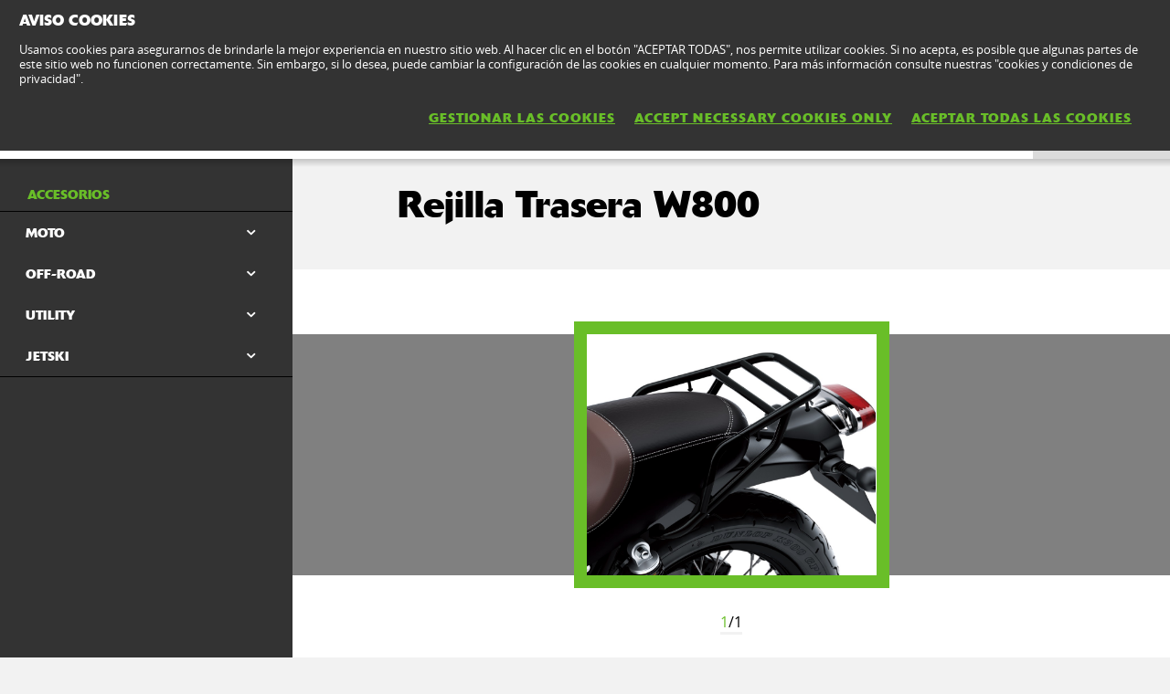

--- FILE ---
content_type: text/html; charset=utf-8
request_url: https://www.kawasaki.es/es/accessories/motorcycles/W800/2023?UidCat=01FCWUYNG0UtOw&UidSubCat=0625WlhZXFhaWllYWFtQW1BeUFxZWVhcWEYNG0UtOw&CodeBaseInternal=0127LSJQWFg&Uid_Model=07DBUF8NWgwJWF9bXl0OXFxbCgpRWFgNW1FbXV1aXFxeUV4&Uid=0845WFEOUVEJDV9bW11cXFgOCQpRCV9QX1FYWgwLUVBaWlw
body_size: 14041
content:


<!DOCTYPE html>
<!--[if lt IE 7]> <html class="no-js lt-ie10 lt-ie9 lt-ie8 lt-ie7" lang="en-us"> <![endif]-->
<!--[if IE 7]> <html class="no-js lt-ie10 lt-ie9 lt-ie8" lang="en-us"> <![endif]-->
<!--[if IE 8]> <html class="no-js lt-ie10 lt-ie9" lang="en-us"> <![endif]-->
<!--[if IE 9]> <html class="no-js lt-ie10 lt-ie9" lang="en-us"> <![endif]-->
<!--[if lt IE 10]> <html class="no-js lt-ie10" lang="en-us"> <![endif]-->
<!--[if !IE]> > <![endif]-->
<html class='no-js' lang='es-ES'>
<!-- <![endif] -->
<head><meta charset="utf-8" /><meta content="IE=edge,chrome=1" http-equiv="X-UA-Compatible" /><title>
	W800 Rear Carrier Luggage rack 999941224 99994-1224 EJ800
</title><meta content="initial-scale=1.0,user-scalable=no,maximum-scale=1,width=device-width" name="viewport" /><meta content="initial-scale=1.0,user-scalable=no,maximum-scale=1" media="(device-height: 568px)" name="viewport" /><meta content="yes" name="apple-mobile-web-app-capable" /><meta content="black-translucent" name="apple-mobile-web-app-status-bar-style" /><meta name="description" content="W800 Rear Carrier Luggage rack 999941224 99994-1224 EJ800" /><meta property="og:url" content="http://www.kawasaki.es/es/accessories/motorcycles/W800/2023?UidCat=01FCWUYNG0UtOw&amp;UidSubCat=0625WlhZXFhaWllYWFtQW1BeUFxZWVhcWEYNG0UtOw&amp;CodeBaseInternal=0127LSJQWFg&amp;Uid_Model=07DBUF8NWgwJWF9bXl0OXFxbCgpRWFgNW1FbXV1aXFxeUV4&amp;Uid=0845WFEOUVEJDV9bW11cXFgOCQpRCV9QX1FYWgwLUVBaWlw" /><meta property="og:title" content="W800 Rear Carrier Luggage rack 999941224 99994-1224 EJ800" /><meta property="og:description" content="W800 Rear Carrier Luggage rack 999941224 99994-1224 EJ800" /><meta name="google-site-verification" content="4eAw4F3dLsai9ZKSUkd3w978L_PUPU6kLX-Hbz_0eX0" /><link href="//resources.kawasaki.eu/prd/assets/images/icon/apple-icon-57x57.png" rel="apple-touch-icon" sizes="57x57" /><link href="//resources.kawasaki.eu/prd/assets/images/icon/apple-icon-60x60.png" rel="apple-touch-icon" sizes="60x60" /><link href="//resources.kawasaki.eu/prd/assets/images/icon/apple-icon-72x72.png" rel="apple-touch-icon" sizes="72x72" /><link href="//resources.kawasaki.eu/prd/assets/images/icon/apple-icon-76x76.png" rel="apple-touch-icon" sizes="76x76" /><link href="//resources.kawasaki.eu/prd/assets/images/icon/apple-icon-114x114.png" rel="apple-touch-icon" sizes="114x114" /><link href="//resources.kawasaki.eu/prd/assets/images/icon/apple-icon-120x120.png" rel="apple-touch-icon" sizes="120x120" /><link href="//resources.kawasaki.eu/prd/assets/images/icon/apple-icon-144x144.png" rel="apple-touch-icon" sizes="144x144" /><link href="//resources.kawasaki.eu/prd/assets/images/icon/apple-icon-152x152.png" rel="apple-touch-icon" sizes="152x152" /><link href="//resources.kawasaki.eu/prd/assets/images/icon/apple-icon-180x180.png" rel="apple-touch-icon" sizes="180x180" /><link href="//resources.kawasaki.eu/prd/assets/images/icon/android-icon-192x192.png" rel="apple-touch-icon" sizes="192x192" type="image/png" /><link href="//resources.kawasaki.eu/prd/assets/images/icon/favicon-16x16.png" rel="icon" sizes="16x16" type="image/png" /><link href="//resources.kawasaki.eu/prd/assets/images/icon/favicon-32x32.png" rel="icon" sizes="32x32" type="image/png" /><meta content="#ffffff" name="msapplication-TileColor" /><meta content="//resources.kawasaki.eu/prd/assets/images/icon/ms-icon-144x144.png" name="msapplication-TileImage" /><meta content="#ffffff" name="theme-color" /><link href="//resources.kawasaki.eu/prd/assets/javascripts/modernizr.js" rel="icon" sizes="96x96" type="image/png" /><link href="//resources.kawasaki.eu/prd/assets/stylesheets/main.css" rel="stylesheet" /><link href="//resources.kawasaki.eu/prd/assets/stylesheets/add.css?v=202011101603" rel="stylesheet" /><meta content="4eAw4F3dLsai9ZKSUkd3w978L_PUPU6kLX-Hbz_0eX0" name="google-site-verification" /></head>
<body class='homepage'>
    <div style="display: none;">
        
    </div>
    <form method="post" action="./2023?UidCat=01FCWUYNG0UtOw&amp;UidSubCat=0625WlhZXFhaWllYWFtQW1BeUFxZWVhcWEYNG0UtOw&amp;CodeBaseInternal=0127LSJQWFg&amp;Uid_Model=07DBUF8NWgwJWF9bXl0OXFxbCgpRWFgNW1FbXV1aXFxeUV4&amp;Uid=0845WFEOUVEJDV9bW11cXFgOCQpRCV9QX1FYWgwLUVBaWlw" id="form1">
<div class="aspNetHidden">
<input type="hidden" name="__VIEWSTATE" id="__VIEWSTATE" value="/wEPDwULLTE0MzEyNDA3MDJkZKnHGoruXXoGX9092VubaD7BS12xhscFuB95PoslOmRs" />
</div>

<div class="aspNetHidden">

	<input type="hidden" name="__VIEWSTATEGENERATOR" id="__VIEWSTATEGENERATOR" value="962A5442" />
</div>
        <div class='l-page'>
            <header class='l-header'>
                <div class='header-top'>
                    <div class='kawasaki-logo'>
                        <a href='//www.kawasaki.es/es/'>
                            <img alt="Kawasaki-logo" src="//resources.kawasaki.eu/prd/assets/images/kawasaki-logo.svg" class="isDesk" />
                            <img alt="Kawasaki-logo" src="//resources.kawasaki.eu/prd/assets/images/kawasaki-logo.svg" class="isMobi" />
                        </a>
                    </div>
                </div>
            </header>
            <nav class="navmain">
                <ul>
                    <li class="open nm__products" style="width: 25%;">
                        <a href="//www.kawasaki.es/es/">
                            <span>
                                PRODUCTOS
                                <i class="kwi-ad"></i>
                            </span>
                        </a>
                        <div class="nm__bg"></div>
                    </li>
                    <li class="" style="width: 25%;">
                        <a href="//www.kawasaki.es/es/accessories">
                            <span>
                                RECAMBIOS Y ACCESORIOS
                                <i class="kwi-ad"></i>
                            </span>
                        </a>

                    </li>
                    <li class="" style="width: 25%;">
                        <a href="//www.kawasaki.es/es/racing">
                            <span>
                                RACING
                                <i class="kwi-ad"></i>
                            </span>
                        </a>

                    </li>
                    <li class="" style="width: 25%;">
                        <a href="#">
                            <span>
                                INFORMACIÓN ÚTIL
                                <i class="kwi-ad"></i>
                            </span>
                        </a>
                        <div class="nm__sub nm__sub--list">
                            <ul>
                            </ul>
                        </div>
                    </li>
                </ul>
                <div class="nm__search">
                    <div>
                        <input type="" name="" id="">
                        <button class="btn__search" type="button"><i class="kwi-sc"></i></button>
                    </div>
                </div>
            </nav>
            
    <section id="ContentPlaceHolderSection_sectionMain" class="l-main p-accessories">
        <!-- navigation -->
        

<div class='k-dropdown-nav'>
    <div class='k-dropdown'>
        <span data-dropdown-selection>
            Accesorios</span>
        <button class='k-dropdown-toggle' data-dropdown-toggle='k-dropdown-content' type='button'>
            <i class='kwi-ad'></i>
        </button>
        <div class="k-dropdown-content">
            <ul>
                
                        <li id="ContentPlaceHolderSection_msubNav1_Repeater_AccesoriesMainCategory_liHyperLink_AccesoriesMainCategory_0">
                            <a id="ContentPlaceHolderSection_msubNav1_Repeater_AccesoriesMainCategory_HyperLink_AccesoriesMainCategory_0" class="active" href="//www.kawasaki.es/es/accessories/Accesorios?UidCat=01FCWUYNG0UtOw">Accesorios</a>
                        </li>
                    
                        <li id="ContentPlaceHolderSection_msubNav1_Repeater_AccesoriesMainCategory_liHyperLink_AccesoriesMainCategory_1">
                            <a id="ContentPlaceHolderSection_msubNav1_Repeater_AccesoriesMainCategory_HyperLink_AccesoriesMainCategory_1" href="//www.kawasaki.es/es/accessories/Ropa?UidCat=01FDWkYNG0UtOw">Ropa</a>
                        </li>
                    
                        <li id="ContentPlaceHolderSection_msubNav1_Repeater_AccesoriesMainCategory_liHyperLink_AccesoriesMainCategory_2">
                            <a id="ContentPlaceHolderSection_msubNav1_Repeater_AccesoriesMainCategory_HyperLink_AccesoriesMainCategory_2" href="//www.kawasaki.es/es/accessories/Merchandise?UidCat=01FEW0YNG0UtOw">Merchandise</a>
                        </li>
                    
                        <li id="ContentPlaceHolderSection_msubNav1_Repeater_AccesoriesMainCategory_liHyperLink_AccesoriesMainCategory_3">
                            <a id="ContentPlaceHolderSection_msubNav1_Repeater_AccesoriesMainCategory_HyperLink_AccesoriesMainCategory_3" href="//www.kawasaki.es/es/accessories/Para_el_taller?UidCat=01FFXEYNG0UtOw">Para el taller</a>
                        </li>
                    
                <li id="ContentPlaceHolderSection_msubNav1_liHyperLink_SpareParts">
                    <a id="ContentPlaceHolderSection_msubNav1_HyperLink_SpareParts" class="btn-parts" href="http://parts.kawasaki.eu/?COUNTRY=ES&amp;LANGUAGE=ES" target="_blank">RECAMBIOS </a></li>
                <li id="ContentPlaceHolderSection_msubNav1_liHyperLink_ShopOnline">
                    </li>
            </ul>
        </div>
    </div>
</div>

        
<nav class='nav-subnav'>
    <h3 class='product_name'>
        <a id="ContentPlaceHolderSection_subNav1_HyperLink_Back" class="kw-btn kw-btn--back kw-btn--link" href="//www.kawasaki.es/es/accessories/model/W800?UidCat=01FCWUYNG0UtOw&amp;UidSubCat=0625WlhZXFhaWllYWFtQW1BeUFxZWVhcWEYNG0UtOw&amp;CodeBaseInternal=0127LSJQWFg&amp;Uid_Model=07DBUF8NWgwJWF9bXl0OXFxbCgpRWFgNW1FbXV1aXFxeUV4"><i class='kwi-al'></i>VOLVER Accesorios</a>
    </h3>
    <ul class='subnav-sections'>
        
                <li>
                    <a id="ContentPlaceHolderSection_subNav1_Repeater_AccesoriesMainCategory_HyperLink_AccesoriesMainCategory_0" class="active" href="//www.kawasaki.es/es/accessories/Accesorios?UidCat=01FCWUYNG0UtOw">Accesorios</a>
                </li>
            
                <li>
                    <a id="ContentPlaceHolderSection_subNav1_Repeater_AccesoriesMainCategory_HyperLink_AccesoriesMainCategory_1" href="//www.kawasaki.es/es/accessories/Ropa?UidCat=01FDWkYNG0UtOw">Ropa</a>
                </li>
            
                <li>
                    <a id="ContentPlaceHolderSection_subNav1_Repeater_AccesoriesMainCategory_HyperLink_AccesoriesMainCategory_2" href="//www.kawasaki.es/es/accessories/Merchandise?UidCat=01FEW0YNG0UtOw">Merchandise</a>
                </li>
            
                <li>
                    <a id="ContentPlaceHolderSection_subNav1_Repeater_AccesoriesMainCategory_HyperLink_AccesoriesMainCategory_3" href="//www.kawasaki.es/es/accessories/Para_el_taller?UidCat=01FFXEYNG0UtOw">Para el taller</a>
                </li>
            
    </ul>
    <div class='subnav-placehold'>
        <a id="ContentPlaceHolderSection_subNav1_HyperLink_SpareParts" class="btn-parts" href="http://parts.kawasaki.eu/?COUNTRY=ES&amp;LANGUAGE=ES" target="_blank">RECAMBIOS </a>
        
    </div>
</nav>

        <div class='l-wide bg--darkgrey'>
            <div class='l-twocol'>
                <div class='l-aside'>
                    

<div class='k-dropdown-nav'>
    <div class='k-dropdown'>
        <span data-dropdown-selection>
            </span>
        <button class='k-dropdown-toggle' data-dropdown-toggle='k-dropdown-content' type='button'>
            <i class='kwi-ad'></i>
        </button>
        <div class='k-dropdown-content'>
            <ul>
                
            </ul>
        </div>
    </div>
</div>

                    

                    

<div class='k-dropdown-nav'>
    <div class='k-dropdown'>
        <span data-dropdown-selection>
            </span>
        <button class='k-dropdown-toggle' data-dropdown-toggle='k-dropdown-content' type='button'>
            <i class='kwi-ad'></i>
        </button>
        <div class='k-dropdown-content'>
            <ul>
                
            </ul>
        </div>
    </div>
</div>




                    
<div class='o-nav__title'>
    <a href="#">
        <h2>
            Accesorios</h2>
    </a>
</div>
<ul class='o-nav o-nav--racing'>
    
            <li id="ContentPlaceHolderSection_subNavModelCategories1_Repeater_ModelAccesoriesCategories_liHyperLink_AccesoriesCategories_0" class="o-nav--multichoose">
                <div class='k-dropdown k-dropdown--dark'>
                    <button class='k-dropdown-toggle' data-dropdown-toggle='k-dropdown-content' type='button'>
                        <span data-dropdown-selection>
                            MOTO</span>
                        <i class='kwi-ad'></i>
                    </button>
                    <div class='k-dropdown-content' data-model='kawasaki'>
                        <div class='container' data-mod='model-list'>
                            <div class='association-list'>
                                
                                        <a id="ContentPlaceHolderSection_subNavModelCategories1_Repeater_ModelAccesoriesCategories_Repeater_LetterList_0_HyperLink_LetterList_0" class="association-item" href="#name_1">1</a>
                                    
                                        <a id="ContentPlaceHolderSection_subNavModelCategories1_Repeater_ModelAccesoriesCategories_Repeater_LetterList_0_HyperLink_LetterList_1" class="association-item" href="#name_E">E</a>
                                    
                                        <a id="ContentPlaceHolderSection_subNavModelCategories1_Repeater_ModelAccesoriesCategories_Repeater_LetterList_0_HyperLink_LetterList_2" class="association-item" href="#name_J">J</a>
                                    
                                        <a id="ContentPlaceHolderSection_subNavModelCategories1_Repeater_ModelAccesoriesCategories_Repeater_LetterList_0_HyperLink_LetterList_3" class="association-item" href="#name_K">K</a>
                                    
                                        <a id="ContentPlaceHolderSection_subNavModelCategories1_Repeater_ModelAccesoriesCategories_Repeater_LetterList_0_HyperLink_LetterList_4" class="association-item" href="#name_M">M</a>
                                    
                                        <a id="ContentPlaceHolderSection_subNavModelCategories1_Repeater_ModelAccesoriesCategories_Repeater_LetterList_0_HyperLink_LetterList_5" class="association-item" href="#name_N">N</a>
                                    
                                        <a id="ContentPlaceHolderSection_subNavModelCategories1_Repeater_ModelAccesoriesCategories_Repeater_LetterList_0_HyperLink_LetterList_6" class="association-item" href="#name_V">V</a>
                                    
                                        <a id="ContentPlaceHolderSection_subNavModelCategories1_Repeater_ModelAccesoriesCategories_Repeater_LetterList_0_HyperLink_LetterList_7" class="association-item" href="#name_W">W</a>
                                    
                                        <a id="ContentPlaceHolderSection_subNavModelCategories1_Repeater_ModelAccesoriesCategories_Repeater_LetterList_0_HyperLink_LetterList_8" class="association-item" href="#name_Z">Z</a>
                                    
                            </div>
                            <div class='content'>
                                
                                        <div class='title' id='name_1'>
                                        <span>
                                            1</span>
                                        <div class='list'>
                                            
                                                    <div class='list__item'>
                                                        <a id="ContentPlaceHolderSection_subNavModelCategories1_Repeater_ModelAccesoriesCategories_Repeater_ModelLetterList_0_Repeater_ModelForLetterList_0_HyperLinkr_Model_0" href="//www.kawasaki.es/es/accessories/model/1400GTR?UidCat=01FCWUYNG0UtOw&amp;UidSubCat=0543WlhZXFhaWllYWFlYWVhcW1pZRg0bRS07&amp;CodeBaseInternal=0166Mi9ZXFhY">1400GTR</a>
                                                    </div>
                                                
                                        </div>
                                        </div>
                                    
                                        <div class='title' id='name_E'>
                                        <span>
                                            E</span>
                                        <div class='list'>
                                            
                                                    <div class='list__item'>
                                                        <a id="ContentPlaceHolderSection_subNavModelCategories1_Repeater_ModelAccesoriesCategories_Repeater_ModelLetterList_0_Repeater_ModelForLetterList_1_HyperLinkr_Model_0" href="//www.kawasaki.es/es/accessories/model/Elektrode_20?UidCat=01FCWUYNG0UtOw&amp;UidSubCat=0543WlhZXFhaWllYWFlYWVhcW1pZRg0bRS07&amp;CodeBaseInternal=0174OyNYXVgp">Elektrode 20</a>
                                                    </div>
                                                
                                                    <div class='list__item'>
                                                        <a id="ContentPlaceHolderSection_subNavModelCategories1_Repeater_ModelAccesoriesCategories_Repeater_ModelLetterList_0_Repeater_ModelForLetterList_1_HyperLinkr_Model_1" href="//www.kawasaki.es/es/accessories/model/Eliminator_500?UidCat=01FCWUYNG0UtOw&amp;UidSubCat=0543WlhZXFhaWllYWFlYWVhcW1pZRg0bRS07&amp;CodeBaseInternal=016BLSRcXVgp">Eliminator 500</a>
                                                    </div>
                                                
                                                    <div class='list__item'>
                                                        <a id="ContentPlaceHolderSection_subNavModelCategories1_Repeater_ModelAccesoriesCategories_Repeater_ModelLetterList_0_Repeater_ModelForLetterList_1_HyperLinkr_Model_2" href="//www.kawasaki.es/es/accessories/model/Eliminator_500_ES?UidCat=01FCWUYNG0UtOw&amp;UidSubCat=0543WlhZXFhaWllYWFlYWVhcW1pZRg0bRS07&amp;CodeBaseInternal=016BLSRcXVgp">Eliminator 500 ES</a>
                                                    </div>
                                                
                                                    <div class='list__item'>
                                                        <a id="ContentPlaceHolderSection_subNavModelCategories1_Repeater_ModelAccesoriesCategories_Repeater_ModelLetterList_0_Repeater_ModelForLetterList_1_HyperLinkr_Model_3" href="//www.kawasaki.es/es/accessories/model/ER-6f?UidCat=01FCWUYNG0UtOw&amp;UidSubCat=0543WlhZXFhaWllYWFlYWVhcW1pZRg0bRS07&amp;CodeBaseInternal=0138LTBeXVg">ER-6f</a>
                                                    </div>
                                                
                                                    <div class='list__item'>
                                                        <a id="ContentPlaceHolderSection_subNavModelCategories1_Repeater_ModelAccesoriesCategories_Repeater_ModelLetterList_0_Repeater_ModelForLetterList_1_HyperLinkr_Model_4" href="//www.kawasaki.es/es/accessories/model/ER-6n?UidCat=01FCWUYNG0UtOw&amp;UidSubCat=0543WlhZXFhaWllYWFlYWVhcW1pZRg0bRS07&amp;CodeBaseInternal=0132LTpeXVg">ER-6n</a>
                                                    </div>
                                                
                                        </div>
                                        </div>
                                    
                                        <div class='title' id='name_J'>
                                        <span>
                                            J</span>
                                        <div class='list'>
                                            
                                                    <div class='list__item'>
                                                        <a id="ContentPlaceHolderSection_subNavModelCategories1_Repeater_ModelAccesoriesCategories_Repeater_ModelLetterList_0_Repeater_ModelForLetterList_2_HyperLinkr_Model_0" href="//www.kawasaki.es/es/accessories/model/J125?UidCat=01FCWUYNG0UtOw&amp;UidSubCat=0543WlhZXFhaWllYWFlYWVhcW1pZRg0bRS07&amp;CodeBaseInternal=012EOytZWl0">J125</a>
                                                    </div>
                                                
                                                    <div class='list__item'>
                                                        <a id="ContentPlaceHolderSection_subNavModelCategories1_Repeater_ModelAccesoriesCategories_Repeater_ModelLetterList_0_Repeater_ModelForLetterList_2_HyperLinkr_Model_1" href="//www.kawasaki.es/es/accessories/model/J300?UidCat=01FCWUYNG0UtOw&amp;UidSubCat=0543WlhZXFhaWllYWFlYWVhcW1pZRg0bRS07&amp;CodeBaseInternal=0129OytbWFg">J300</a>
                                                    </div>
                                                
                                        </div>
                                        </div>
                                    
                                        <div class='title' id='name_K'>
                                        <span>
                                            K</span>
                                        <div class='list'>
                                            
                                                    <div class='list__item'>
                                                        <a id="ContentPlaceHolderSection_subNavModelCategories1_Repeater_ModelAccesoriesCategories_Repeater_ModelLetterList_0_Repeater_ModelForLetterList_3_HyperLinkr_Model_0" href="//www.kawasaki.es/es/accessories/model/KLE500?UidCat=01FCWUYNG0UtOw&amp;UidSubCat=0543WlhZXFhaWllYWFlYWVhcW1pZRg0bRS07&amp;CodeBaseInternal=0171IyQtXVhY">KLE500</a>
                                                    </div>
                                                
                                                    <div class='list__item'>
                                                        <a id="ContentPlaceHolderSection_subNavModelCategories1_Repeater_ModelAccesoriesCategories_Repeater_ModelLetterList_0_Repeater_ModelForLetterList_3_HyperLinkr_Model_1" href="//www.kawasaki.es/es/accessories/model/KLE500_SE?UidCat=01FCWUYNG0UtOw&amp;UidSubCat=0543WlhZXFhaWllYWFlYWVhcW1pZRg0bRS07&amp;CodeBaseInternal=0209IyQtXVhYOy0">KLE500 SE</a>
                                                    </div>
                                                
                                                    <div class='list__item'>
                                                        <a id="ContentPlaceHolderSection_subNavModelCategories1_Repeater_ModelAccesoriesCategories_Repeater_ModelLetterList_0_Repeater_ModelForLetterList_3_HyperLinkr_Model_2" href="//www.kawasaki.es/es/accessories/model/KLX110R?UidCat=01FCWUYNG0UtOw&amp;UidSubCat=0543WlhZXFhaWllYWFlYWVhcW1pZRg0bRS07&amp;CodeBaseInternal=0181IyQwWVlY">KLX110R</a>
                                                    </div>
                                                
                                                    <div class='list__item'>
                                                        <a id="ContentPlaceHolderSection_subNavModelCategories1_Repeater_ModelAccesoriesCategories_Repeater_ModelLetterList_0_Repeater_ModelForLetterList_3_HyperLinkr_Model_3" href="//www.kawasaki.es/es/accessories/model/KX250?UidCat=01FCWUYNG0UtOw&amp;UidSubCat=0543WlhZXFhaWllYWFlYWVhcW1pZRg0bRS07&amp;CodeBaseInternal=013AIzBaXVg">KX250</a>
                                                    </div>
                                                
                                                    <div class='list__item'>
                                                        <a id="ContentPlaceHolderSection_subNavModelCategories1_Repeater_ModelAccesoriesCategories_Repeater_ModelLetterList_0_Repeater_ModelForLetterList_3_HyperLinkr_Model_4" href="//www.kawasaki.es/es/accessories/model/KX250X?UidCat=01FCWUYNG0UtOw&amp;UidSubCat=0543WlhZXFhaWllYWFlYWVhcW1pZRg0bRS07&amp;CodeBaseInternal=01D5IzBaXVgwKw">KX250X</a>
                                                    </div>
                                                
                                                    <div class='list__item'>
                                                        <a id="ContentPlaceHolderSection_subNavModelCategories1_Repeater_ModelAccesoriesCategories_Repeater_ModelLetterList_0_Repeater_ModelForLetterList_3_HyperLinkr_Model_5" href="//www.kawasaki.es/es/accessories/model/KX450?UidCat=01FCWUYNG0UtOw&amp;UidSubCat=0543WlhZXFhaWllYWFlYWVhcW1pZRg0bRS07&amp;CodeBaseInternal=0182IzBcXVgu">KX450</a>
                                                    </div>
                                                
                                                    <div class='list__item'>
                                                        <a id="ContentPlaceHolderSection_subNavModelCategories1_Repeater_ModelAccesoriesCategories_Repeater_ModelLetterList_0_Repeater_ModelForLetterList_3_HyperLinkr_Model_6" href="//www.kawasaki.es/es/accessories/model/KX450F?UidCat=01FCWUYNG0UtOw&amp;UidSubCat=0543WlhZXFhaWllYWFlYWVhcW1pZRg0bRS07&amp;CodeBaseInternal=0182IzBcXVgu">KX450F</a>
                                                    </div>
                                                
                                                    <div class='list__item'>
                                                        <a id="ContentPlaceHolderSection_subNavModelCategories1_Repeater_ModelAccesoriesCategories_Repeater_ModelLetterList_0_Repeater_ModelForLetterList_3_HyperLinkr_Model_7" href="//www.kawasaki.es/es/accessories/model/KX450X?UidCat=01FCWUYNG0UtOw&amp;UidSubCat=0543WlhZXFhaWllYWFlYWVhcW1pZRg0bRS07&amp;CodeBaseInternal=01D7IzBcXVgwKw">KX450X</a>
                                                    </div>
                                                
                                                    <div class='list__item'>
                                                        <a id="ContentPlaceHolderSection_subNavModelCategories1_Repeater_ModelAccesoriesCategories_Repeater_ModelLetterList_0_Repeater_ModelForLetterList_3_HyperLinkr_Model_8" href="//www.kawasaki.es/es/accessories/model/KX65?UidCat=01FCWUYNG0UtOw&amp;UidSubCat=0543WlhZXFhaWllYWFlYWVhcW1pZRg0bRS07&amp;CodeBaseInternal=010EIzBeXQ">KX65</a>
                                                    </div>
                                                
                                                    <div class='list__item'>
                                                        <a id="ContentPlaceHolderSection_subNavModelCategories1_Repeater_ModelAccesoriesCategories_Repeater_ModelLetterList_0_Repeater_ModelForLetterList_3_HyperLinkr_Model_9" href="//www.kawasaki.es/es/accessories/model/KX85_I?UidCat=01FCWUYNG0UtOw&amp;UidSubCat=0543WlhZXFhaWllYWFlYWVhcW1pZRg0bRS07&amp;CodeBaseInternal=0159IzBQXSE">KX85 I</a>
                                                    </div>
                                                
                                                    <div class='list__item'>
                                                        <a id="ContentPlaceHolderSection_subNavModelCategories1_Repeater_ModelAccesoriesCategories_Repeater_ModelLetterList_0_Repeater_ModelForLetterList_3_HyperLinkr_Model_10" href="//www.kawasaki.es/es/accessories/model/KX85_II?UidCat=01FCWUYNG0UtOw&amp;UidSubCat=0543WlhZXFhaWllYWFlYWVhcW1pZRg0bRS07&amp;CodeBaseInternal=01A2IzBQXSEh">KX85 II</a>
                                                    </div>
                                                
                                        </div>
                                        </div>
                                    
                                        <div class='title' id='name_M'>
                                        <span>
                                            M</span>
                                        <div class='list'>
                                            
                                                    <div class='list__item'>
                                                        <a id="ContentPlaceHolderSection_subNavModelCategories1_Repeater_ModelAccesoriesCategories_Repeater_ModelLetterList_0_Repeater_ModelForLetterList_4_HyperLinkr_Model_0" href="//www.kawasaki.es/es/accessories/model/Meguro_S1?UidCat=01FCWUYNG0UtOw&amp;UidSubCat=0543WlhZXFhaWllYWFlYWVhcW1pZRg0bRS07&amp;CodeBaseInternal=0163KiJaW1gq">Meguro S1</a>
                                                    </div>
                                                
                                        </div>
                                        </div>
                                    
                                        <div class='title' id='name_N'>
                                        <span>
                                            N</span>
                                        <div class='list'>
                                            
                                                    <div class='list__item'>
                                                        <a id="ContentPlaceHolderSection_subNavModelCategories1_Repeater_ModelAccesoriesCategories_Repeater_ModelLetterList_0_Repeater_ModelForLetterList_5_HyperLinkr_Model_0" href="//www.kawasaki.es/es/accessories/model/Ninja_1000SX?UidCat=01FCWUYNG0UtOw&amp;UidSubCat=0543WlhZXFhaWllYWFlYWVhcW1pZRg0bRS07&amp;CodeBaseInternal=0175MjBZWFha">Ninja 1000SX</a>
                                                    </div>
                                                
                                                    <div class='list__item'>
                                                        <a id="ContentPlaceHolderSection_subNavModelCategories1_Repeater_ModelAccesoriesCategories_Repeater_ModelLetterList_0_Repeater_ModelForLetterList_5_HyperLinkr_Model_1" href="//www.kawasaki.es/es/accessories/model/Ninja_1000SX_40th_Anniversary_Edition?UidCat=01FCWUYNG0UtOw&amp;UidSubCat=0543WlhZXFhaWllYWFlYWVhcW1pZRg0bRS07&amp;CodeBaseInternal=0175MjBZWFha">Ninja 1000SX 40th Anniversary Edition</a>
                                                    </div>
                                                
                                                    <div class='list__item'>
                                                        <a id="ContentPlaceHolderSection_subNavModelCategories1_Repeater_ModelAccesoriesCategories_Repeater_ModelLetterList_0_Repeater_ModelForLetterList_5_HyperLinkr_Model_2" href="//www.kawasaki.es/es/accessories/model/Ninja_1000SX_Performance?UidCat=01FCWUYNG0UtOw&amp;UidSubCat=0543WlhZXFhaWllYWFlYWVhcW1pZRg0bRS07&amp;CodeBaseInternal=01C5MjBZWFhaOA">Ninja 1000SX Performance</a>
                                                    </div>
                                                
                                                    <div class='list__item'>
                                                        <a id="ContentPlaceHolderSection_subNavModelCategories1_Repeater_ModelAccesoriesCategories_Repeater_ModelLetterList_0_Repeater_ModelForLetterList_5_HyperLinkr_Model_3" href="//www.kawasaki.es/es/accessories/model/Ninja_1000SX_Performance_Tourer?UidCat=01FCWUYNG0UtOw&amp;UidSubCat=0543WlhZXFhaWllYWFlYWVhcW1pZRg0bRS07&amp;CodeBaseInternal=0219MjBZWFhaODw">Ninja 1000SX Performance Tourer</a>
                                                    </div>
                                                
                                                    <div class='list__item'>
                                                        <a id="ContentPlaceHolderSection_subNavModelCategories1_Repeater_ModelAccesoriesCategories_Repeater_ModelLetterList_0_Repeater_ModelForLetterList_5_HyperLinkr_Model_4" href="//www.kawasaki.es/es/accessories/model/Ninja_1000SX_Tourer?UidCat=01FCWUYNG0UtOw&amp;UidSubCat=0543WlhZXFhaWllYWFlYWVhcW1pZRg0bRS07&amp;CodeBaseInternal=01C9MjBZWFhaPA">Ninja 1000SX Tourer</a>
                                                    </div>
                                                
                                                    <div class='list__item'>
                                                        <a id="ContentPlaceHolderSection_subNavModelCategories1_Repeater_ModelAccesoriesCategories_Repeater_ModelLetterList_0_Repeater_ModelForLetterList_5_HyperLinkr_Model_5" href="//www.kawasaki.es/es/accessories/model/Ninja_1100SX?UidCat=01FCWUYNG0UtOw&amp;UidSubCat=0543WlhZXFhaWllYWFlYWVhcW1pZRg0bRS07&amp;CodeBaseInternal=01BCMjBZWVhYIA">Ninja 1100SX</a>
                                                    </div>
                                                
                                                    <div class='list__item'>
                                                        <a id="ContentPlaceHolderSection_subNavModelCategories1_Repeater_ModelAccesoriesCategories_Repeater_ModelLetterList_0_Repeater_ModelForLetterList_5_HyperLinkr_Model_6" href="//www.kawasaki.es/es/accessories/model/Ninja_1100SX_Performance?UidCat=01FCWUYNG0UtOw&amp;UidSubCat=0543WlhZXFhaWllYWFlYWVhcW1pZRg0bRS07&amp;CodeBaseInternal=020CMjBZWVhYIDg">Ninja 1100SX Performance</a>
                                                    </div>
                                                
                                                    <div class='list__item'>
                                                        <a id="ContentPlaceHolderSection_subNavModelCategories1_Repeater_ModelAccesoriesCategories_Repeater_ModelLetterList_0_Repeater_ModelForLetterList_5_HyperLinkr_Model_7" href="//www.kawasaki.es/es/accessories/model/Ninja_1100SX_Performance_Tourer?UidCat=01FCWUYNG0UtOw&amp;UidSubCat=0543WlhZXFhaWllYWFlYWVhcW1pZRg0bRS07&amp;CodeBaseInternal=0260MjBZWVhYIDg8">Ninja 1100SX Performance Tourer</a>
                                                    </div>
                                                
                                                    <div class='list__item'>
                                                        <a id="ContentPlaceHolderSection_subNavModelCategories1_Repeater_ModelAccesoriesCategories_Repeater_ModelLetterList_0_Repeater_ModelForLetterList_5_HyperLinkr_Model_8" href="//www.kawasaki.es/es/accessories/model/Ninja_1100SX_SE?UidCat=01FCWUYNG0UtOw&amp;UidSubCat=0543WlhZXFhaWllYWFlYWVhcW1pZRg0bRS07&amp;CodeBaseInternal=01BEMjBZWVhYIg">Ninja 1100SX SE</a>
                                                    </div>
                                                
                                                    <div class='list__item'>
                                                        <a id="ContentPlaceHolderSection_subNavModelCategories1_Repeater_ModelAccesoriesCategories_Repeater_ModelLetterList_0_Repeater_ModelForLetterList_5_HyperLinkr_Model_9" href="//www.kawasaki.es/es/accessories/model/Ninja_1100SX_SE_Performance?UidCat=01FCWUYNG0UtOw&amp;UidSubCat=0543WlhZXFhaWllYWFlYWVhcW1pZRg0bRS07&amp;CodeBaseInternal=020EMjBZWVhYIjg">Ninja 1100SX SE Performance</a>
                                                    </div>
                                                
                                                    <div class='list__item'>
                                                        <a id="ContentPlaceHolderSection_subNavModelCategories1_Repeater_ModelAccesoriesCategories_Repeater_ModelLetterList_0_Repeater_ModelForLetterList_5_HyperLinkr_Model_10" href="//www.kawasaki.es/es/accessories/model/Ninja_1100SX_SE_Performance_Tourer?UidCat=01FCWUYNG0UtOw&amp;UidSubCat=0543WlhZXFhaWllYWFlYWVhcW1pZRg0bRS07&amp;CodeBaseInternal=0262MjBZWVhYIjg8">Ninja 1100SX SE Performance Tourer</a>
                                                    </div>
                                                
                                                    <div class='list__item'>
                                                        <a id="ContentPlaceHolderSection_subNavModelCategories1_Repeater_ModelAccesoriesCategories_Repeater_ModelLetterList_0_Repeater_ModelForLetterList_5_HyperLinkr_Model_11" href="//www.kawasaki.es/es/accessories/model/Ninja_1100SX_SE_Tourer?UidCat=01FCWUYNG0UtOw&amp;UidSubCat=0543WlhZXFhaWllYWFlYWVhcW1pZRg0bRS07&amp;CodeBaseInternal=0212MjBZWVhYIjw">Ninja 1100SX SE Tourer</a>
                                                    </div>
                                                
                                                    <div class='list__item'>
                                                        <a id="ContentPlaceHolderSection_subNavModelCategories1_Repeater_ModelAccesoriesCategories_Repeater_ModelLetterList_0_Repeater_ModelForLetterList_5_HyperLinkr_Model_12" href="//www.kawasaki.es/es/accessories/model/Ninja_1100SX_Tourer?UidCat=01FCWUYNG0UtOw&amp;UidSubCat=0543WlhZXFhaWllYWFlYWVhcW1pZRg0bRS07&amp;CodeBaseInternal=0210MjBZWVhYIDw">Ninja 1100SX Tourer</a>
                                                    </div>
                                                
                                                    <div class='list__item'>
                                                        <a id="ContentPlaceHolderSection_subNavModelCategories1_Repeater_ModelAccesoriesCategories_Repeater_ModelLetterList_0_Repeater_ModelForLetterList_5_HyperLinkr_Model_13" href="//www.kawasaki.es/es/accessories/model/Ninja_125?UidCat=01FCWUYNG0UtOw&amp;UidSubCat=0543WlhZXFhaWllYWFlYWVhcW1pZRg0bRS07&amp;CodeBaseInternal=0173KjBZWl0p">Ninja 125</a>
                                                    </div>
                                                
                                                    <div class='list__item'>
                                                        <a id="ContentPlaceHolderSection_subNavModelCategories1_Repeater_ModelAccesoriesCategories_Repeater_ModelLetterList_0_Repeater_ModelForLetterList_5_HyperLinkr_Model_14" href="//www.kawasaki.es/es/accessories/model/Ninja_125_Performance?UidCat=01FCWUYNG0UtOw&amp;UidSubCat=0543WlhZXFhaWllYWFlYWVhcW1pZRg0bRS07&amp;CodeBaseInternal=01C3KjBZWl0pOA">Ninja 125 Performance</a>
                                                    </div>
                                                
                                                    <div class='list__item'>
                                                        <a id="ContentPlaceHolderSection_subNavModelCategories1_Repeater_ModelAccesoriesCategories_Repeater_ModelLetterList_0_Repeater_ModelForLetterList_5_HyperLinkr_Model_15" href="//www.kawasaki.es/es/accessories/model/Ninja_125_Sport?UidCat=01FCWUYNG0UtOw&amp;UidSubCat=0543WlhZXFhaWllYWFlYWVhcW1pZRg0bRS07&amp;CodeBaseInternal=01C6KjBZWl0pOw">Ninja 125 Sport</a>
                                                    </div>
                                                
                                                    <div class='list__item'>
                                                        <a id="ContentPlaceHolderSection_subNavModelCategories1_Repeater_ModelAccesoriesCategories_Repeater_ModelLetterList_0_Repeater_ModelForLetterList_5_HyperLinkr_Model_16" href="//www.kawasaki.es/es/accessories/model/Ninja_250R?UidCat=01FCWUYNG0UtOw&amp;UidSubCat=0543WlhZXFhaWllYWFlYWVhcW1pZRg0bRS07&amp;CodeBaseInternal=0134LTBaXVg">Ninja 250R</a>
                                                    </div>
                                                
                                                    <div class='list__item'>
                                                        <a id="ContentPlaceHolderSection_subNavModelCategories1_Repeater_ModelAccesoriesCategories_Repeater_ModelLetterList_0_Repeater_ModelForLetterList_5_HyperLinkr_Model_17" href="//www.kawasaki.es/es/accessories/model/Ninja_250SL?UidCat=01FCWUYNG0UtOw&amp;UidSubCat=0543WlhZXFhaWllYWFlYWVhcW1pZRg0bRS07&amp;CodeBaseInternal=0172KjBaXVgp">Ninja 250SL</a>
                                                    </div>
                                                
                                                    <div class='list__item'>
                                                        <a id="ContentPlaceHolderSection_subNavModelCategories1_Repeater_ModelAccesoriesCategories_Repeater_ModelLetterList_0_Repeater_ModelForLetterList_5_HyperLinkr_Model_18" href="//www.kawasaki.es/es/accessories/model/Ninja_300?UidCat=01FCWUYNG0UtOw&amp;UidSubCat=0543WlhZXFhaWllYWFlYWVhcW1pZRg0bRS07&amp;CodeBaseInternal=0130LTBbWFg">Ninja 300</a>
                                                    </div>
                                                
                                                    <div class='list__item'>
                                                        <a id="ContentPlaceHolderSection_subNavModelCategories1_Repeater_ModelAccesoriesCategories_Repeater_ModelLetterList_0_Repeater_ModelForLetterList_5_HyperLinkr_Model_19" href="//www.kawasaki.es/es/accessories/model/Ninja_400?UidCat=01FCWUYNG0UtOw&amp;UidSubCat=0543WlhZXFhaWllYWFlYWVhcW1pZRg0bRS07&amp;CodeBaseInternal=0178LTBcWFgv">Ninja 400</a>
                                                    </div>
                                                
                                                    <div class='list__item'>
                                                        <a id="ContentPlaceHolderSection_subNavModelCategories1_Repeater_ModelAccesoriesCategories_Repeater_ModelLetterList_0_Repeater_ModelForLetterList_5_HyperLinkr_Model_20" href="//www.kawasaki.es/es/accessories/model/Ninja_500?UidCat=01FCWUYNG0UtOw&amp;UidSubCat=0543WlhZXFhaWllYWFlYWVhcW1pZRg0bRS07&amp;CodeBaseInternal=0179LTBdWFgv">Ninja 500</a>
                                                    </div>
                                                
                                                    <div class='list__item'>
                                                        <a id="ContentPlaceHolderSection_subNavModelCategories1_Repeater_ModelAccesoriesCategories_Repeater_ModelLetterList_0_Repeater_ModelForLetterList_5_HyperLinkr_Model_21" href="//www.kawasaki.es/es/accessories/model/Ninja_500_SE?UidCat=01FCWUYNG0UtOw&amp;UidSubCat=0543WlhZXFhaWllYWFlYWVhcW1pZRg0bRS07&amp;CodeBaseInternal=01C3LTBdWFgvIg">Ninja 500 SE</a>
                                                    </div>
                                                
                                                    <div class='list__item'>
                                                        <a id="ContentPlaceHolderSection_subNavModelCategories1_Repeater_ModelAccesoriesCategories_Repeater_ModelLetterList_0_Repeater_ModelForLetterList_5_HyperLinkr_Model_22" href="//www.kawasaki.es/es/accessories/model/Ninja_650?UidCat=01FCWUYNG0UtOw&amp;UidSubCat=0543WlhZXFhaWllYWFlYWVhcW1pZRg0bRS07&amp;CodeBaseInternal=0183LTBeXVgj">Ninja 650</a>
                                                    </div>
                                                
                                                    <div class='list__item'>
                                                        <a id="ContentPlaceHolderSection_subNavModelCategories1_Repeater_ModelAccesoriesCategories_Repeater_ModelLetterList_0_Repeater_ModelForLetterList_5_HyperLinkr_Model_23" href="//www.kawasaki.es/es/accessories/model/Ninja_650_40th_Anniversary_Edition?UidCat=01FCWUYNG0UtOw&amp;UidSubCat=0543WlhZXFhaWllYWFlYWVhcW1pZRg0bRS07&amp;CodeBaseInternal=01C4LTBeXVgjKQ">Ninja 650 40th Anniversary Edition</a>
                                                    </div>
                                                
                                                    <div class='list__item'>
                                                        <a id="ContentPlaceHolderSection_subNavModelCategories1_Repeater_ModelAccesoriesCategories_Repeater_ModelLetterList_0_Repeater_ModelForLetterList_5_HyperLinkr_Model_24" href="//www.kawasaki.es/es/accessories/model/Ninja_650_Performance?UidCat=01FCWUYNG0UtOw&amp;UidSubCat=0543WlhZXFhaWllYWFlYWVhcW1pZRg0bRS07&amp;CodeBaseInternal=01D3LTBeXVgjOA">Ninja 650 Performance</a>
                                                    </div>
                                                
                                                    <div class='list__item'>
                                                        <a id="ContentPlaceHolderSection_subNavModelCategories1_Repeater_ModelAccesoriesCategories_Repeater_ModelLetterList_0_Repeater_ModelForLetterList_5_HyperLinkr_Model_25" href="//www.kawasaki.es/es/accessories/model/Ninja_650_Sport?UidCat=01FCWUYNG0UtOw&amp;UidSubCat=0543WlhZXFhaWllYWFlYWVhcW1pZRg0bRS07&amp;CodeBaseInternal=01D6LTBeXVgjOw">Ninja 650 Sport</a>
                                                    </div>
                                                
                                                    <div class='list__item'>
                                                        <a id="ContentPlaceHolderSection_subNavModelCategories1_Repeater_ModelAccesoriesCategories_Repeater_ModelLetterList_0_Repeater_ModelForLetterList_5_HyperLinkr_Model_26" href="//www.kawasaki.es/es/accessories/model/Ninja_650_Tourer?UidCat=01FCWUYNG0UtOw&amp;UidSubCat=0543WlhZXFhaWllYWFlYWVhcW1pZRg0bRS07&amp;CodeBaseInternal=01D7LTBeXVgjPA">Ninja 650 Tourer</a>
                                                    </div>
                                                
                                                    <div class='list__item'>
                                                        <a id="ContentPlaceHolderSection_subNavModelCategories1_Repeater_ModelAccesoriesCategories_Repeater_ModelLetterList_0_Repeater_ModelForLetterList_5_HyperLinkr_Model_27" href="//www.kawasaki.es/es/accessories/model/Ninja_650_Urban?UidCat=01FCWUYNG0UtOw&amp;UidSubCat=0543WlhZXFhaWllYWFlYWVhcW1pZRg0bRS07&amp;CodeBaseInternal=01D8LTBeXVgjPQ">Ninja 650 Urban</a>
                                                    </div>
                                                
                                                    <div class='list__item'>
                                                        <a id="ContentPlaceHolderSection_subNavModelCategories1_Repeater_ModelAccesoriesCategories_Repeater_ModelLetterList_0_Repeater_ModelForLetterList_5_HyperLinkr_Model_28" href="//www.kawasaki.es/es/accessories/model/Ninja_7_Hybrid?UidCat=01FCWUYNG0UtOw&amp;UidSubCat=0543WlhZXFhaWllYWFlYWVhcW1pZRg0bRS07&amp;CodeBaseInternal=0171KzBdWFgp">Ninja 7 Hybrid</a>
                                                    </div>
                                                
                                                    <div class='list__item'>
                                                        <a id="ContentPlaceHolderSection_subNavModelCategories1_Repeater_ModelAccesoriesCategories_Repeater_ModelLetterList_0_Repeater_ModelForLetterList_5_HyperLinkr_Model_29" href="//www.kawasaki.es/es/accessories/model/Ninja_e-1?UidCat=01FCWUYNG0UtOw&amp;UidSubCat=0543WlhZXFhaWllYWFlYWVhcW1pZRg0bRS07&amp;CodeBaseInternal=0179JjBYWVkp">Ninja e-1</a>
                                                    </div>
                                                
                                                    <div class='list__item'>
                                                        <a id="ContentPlaceHolderSection_subNavModelCategories1_Repeater_ModelAccesoriesCategories_Repeater_ModelLetterList_0_Repeater_ModelForLetterList_5_HyperLinkr_Model_30" href="//www.kawasaki.es/es/accessories/model/Ninja_H2?UidCat=01FCWUYNG0UtOw&amp;UidSubCat=0543WlhZXFhaWllYWFlYWVhcW1pZRg0bRS07&amp;CodeBaseInternal=01C1MjBZWFhYJg">Ninja H2</a>
                                                    </div>
                                                
                                                    <div class='list__item'>
                                                        <a id="ContentPlaceHolderSection_subNavModelCategories1_Repeater_ModelAccesoriesCategories_Repeater_ModelLetterList_0_Repeater_ModelForLetterList_5_HyperLinkr_Model_31" href="//www.kawasaki.es/es/accessories/model/Ninja_H2_Carbon?UidCat=01FCWUYNG0UtOw&amp;UidSubCat=0543WlhZXFhaWllYWFlYWVhcW1pZRg0bRS07&amp;CodeBaseInternal=0202MjBZWFhYJik">Ninja H2 Carbon</a>
                                                    </div>
                                                
                                                    <div class='list__item'>
                                                        <a id="ContentPlaceHolderSection_subNavModelCategories1_Repeater_ModelAccesoriesCategories_Repeater_ModelLetterList_0_Repeater_ModelForLetterList_5_HyperLinkr_Model_32" href="//www.kawasaki.es/es/accessories/model/Ninja_H2_SX?UidCat=01FCWUYNG0UtOw&amp;UidSubCat=0543WlhZXFhaWllYWFlYWVhcW1pZRg0bRS07&amp;CodeBaseInternal=01B6MjBZWFhaKQ">Ninja H2 SX</a>
                                                    </div>
                                                
                                                    <div class='list__item'>
                                                        <a id="ContentPlaceHolderSection_subNavModelCategories1_Repeater_ModelAccesoriesCategories_Repeater_ModelLetterList_0_Repeater_ModelForLetterList_5_HyperLinkr_Model_33" href="//www.kawasaki.es/es/accessories/model/Ninja_H2_SX_SE?UidCat=01FCWUYNG0UtOw&amp;UidSubCat=0543WlhZXFhaWllYWFlYWVhcW1pZRg0bRS07&amp;CodeBaseInternal=01B7MjBZWFhaKg">Ninja H2 SX SE</a>
                                                    </div>
                                                
                                                    <div class='list__item'>
                                                        <a id="ContentPlaceHolderSection_subNavModelCategories1_Repeater_ModelAccesoriesCategories_Repeater_ModelLetterList_0_Repeater_ModelForLetterList_5_HyperLinkr_Model_34" href="//www.kawasaki.es/es/accessories/model/Ninja_H2_SX_SE_?UidCat=01FCWUYNG0UtOw&amp;UidSubCat=0543WlhZXFhaWllYWFlYWVhcW1pZRg0bRS07&amp;CodeBaseInternal=01B9MjBZWFhaLA">Ninja H2 SX SE+</a>
                                                    </div>
                                                
                                                    <div class='list__item'>
                                                        <a id="ContentPlaceHolderSection_subNavModelCategories1_Repeater_ModelAccesoriesCategories_Repeater_ModelLetterList_0_Repeater_ModelForLetterList_5_HyperLinkr_Model_35" href="//www.kawasaki.es/es/accessories/model/Ninja_H2R?UidCat=01FCWUYNG0UtOw&amp;UidSubCat=0543WlhZXFhaWllYWFlYWVhcW1pZRg0bRS07&amp;CodeBaseInternal=01C3MjBZWFhYOA">Ninja H2R</a>
                                                    </div>
                                                
                                                    <div class='list__item'>
                                                        <a id="ContentPlaceHolderSection_subNavModelCategories1_Repeater_ModelAccesoriesCategories_Repeater_ModelLetterList_0_Repeater_ModelForLetterList_5_HyperLinkr_Model_36" href="//www.kawasaki.es/es/accessories/model/Ninja_ZX-10R?UidCat=01FCWUYNG0UtOw&amp;UidSubCat=0543WlhZXFhaWllYWFlYWVhcW1pZRg0bRS07&amp;CodeBaseInternal=01C5MjBZWFhYOg">Ninja ZX-10R</a>
                                                    </div>
                                                
                                                    <div class='list__item'>
                                                        <a id="ContentPlaceHolderSection_subNavModelCategories1_Repeater_ModelAccesoriesCategories_Repeater_ModelLetterList_0_Repeater_ModelForLetterList_5_HyperLinkr_Model_37" href="//www.kawasaki.es/es/accessories/model/Ninja_ZX-10R?UidCat=01FCWUYNG0UtOw&amp;UidSubCat=0543WlhZXFhaWllYWFlYWVhcW1pZRg0bRS07&amp;CodeBaseInternal=01AAMjA8WFsp">Ninja ZX-10R</a>
                                                    </div>
                                                
                                                    <div class='list__item'>
                                                        <a id="ContentPlaceHolderSection_subNavModelCategories1_Repeater_ModelAccesoriesCategories_Repeater_ModelLetterList_0_Repeater_ModelForLetterList_5_HyperLinkr_Model_38" href="//www.kawasaki.es/es/accessories/model/Ninja_ZX-10R_KRT_Replica?UidCat=01FCWUYNG0UtOw&amp;UidSubCat=0543WlhZXFhaWllYWFlYWVhcW1pZRg0bRS07&amp;CodeBaseInternal=025DMjBZWFhYOjst">Ninja ZX-10R KRT Replica</a>
                                                    </div>
                                                
                                                    <div class='list__item'>
                                                        <a id="ContentPlaceHolderSection_subNavModelCategories1_Repeater_ModelAccesoriesCategories_Repeater_ModelLetterList_0_Repeater_ModelForLetterList_5_HyperLinkr_Model_39" href="//www.kawasaki.es/es/accessories/model/Ninja_ZX-10R_SE?UidCat=01FCWUYNG0UtOw&amp;UidSubCat=0543WlhZXFhaWllYWFlYWVhcW1pZRg0bRS07&amp;CodeBaseInternal=01B8MjBZWFhaKw">Ninja ZX-10R SE</a>
                                                    </div>
                                                
                                                    <div class='list__item'>
                                                        <a id="ContentPlaceHolderSection_subNavModelCategories1_Repeater_ModelAccesoriesCategories_Repeater_ModelLetterList_0_Repeater_ModelForLetterList_5_HyperLinkr_Model_40" href="//www.kawasaki.es/es/accessories/model/Ninja_ZX-10RR?UidCat=01FCWUYNG0UtOw&amp;UidSubCat=0543WlhZXFhaWllYWFlYWVhcW1pZRg0bRS07&amp;CodeBaseInternal=01CDMjBZWFhYMg">Ninja ZX-10RR</a>
                                                    </div>
                                                
                                                    <div class='list__item'>
                                                        <a id="ContentPlaceHolderSection_subNavModelCategories1_Repeater_ModelAccesoriesCategories_Repeater_ModelLetterList_0_Repeater_ModelForLetterList_5_HyperLinkr_Model_41" href="//www.kawasaki.es/es/accessories/model/Ninja_ZX-10RR?UidCat=01FCWUYNG0UtOw&amp;UidSubCat=0543WlhZXFhaWllYWFlYWVhcW1pZRg0bRS07&amp;CodeBaseInternal=01ACMjA8WFsr">Ninja ZX-10RR</a>
                                                    </div>
                                                
                                                    <div class='list__item'>
                                                        <a id="ContentPlaceHolderSection_subNavModelCategories1_Repeater_ModelAccesoriesCategories_Repeater_ModelLetterList_0_Repeater_ModelForLetterList_5_HyperLinkr_Model_42" href="//www.kawasaki.es/es/accessories/model/Ninja_ZX-4R?UidCat=01FCWUYNG0UtOw&amp;UidSubCat=0543WlhZXFhaWllYWFlYWVhcW1pZRg0bRS07&amp;CodeBaseInternal=0196MjBcWFg4">Ninja ZX-4R</a>
                                                    </div>
                                                
                                                    <div class='list__item'>
                                                        <a id="ContentPlaceHolderSection_subNavModelCategories1_Repeater_ModelAccesoriesCategories_Repeater_ModelLetterList_0_Repeater_ModelForLetterList_5_HyperLinkr_Model_43" href="//www.kawasaki.es/es/accessories/model/Ninja_ZX-4RR?UidCat=01FCWUYNG0UtOw&amp;UidSubCat=0543WlhZXFhaWllYWFlYWVhcW1pZRg0bRS07&amp;CodeBaseInternal=0199MjBcWFg7">Ninja ZX-4RR</a>
                                                    </div>
                                                
                                                    <div class='list__item'>
                                                        <a id="ContentPlaceHolderSection_subNavModelCategories1_Repeater_ModelAccesoriesCategories_Repeater_ModelLetterList_0_Repeater_ModelForLetterList_5_HyperLinkr_Model_44" href="//www.kawasaki.es/es/accessories/model/Ninja_ZX-6R?UidCat=01FCWUYNG0UtOw&amp;UidSubCat=0543WlhZXFhaWllYWFlYWVhcW1pZRg0bRS07&amp;CodeBaseInternal=019AMjBeWFg6">Ninja ZX-6R</a>
                                                    </div>
                                                
                                                    <div class='list__item'>
                                                        <a id="ContentPlaceHolderSection_subNavModelCategories1_Repeater_ModelAccesoriesCategories_Repeater_ModelLetterList_0_Repeater_ModelForLetterList_5_HyperLinkr_Model_45" href="//www.kawasaki.es/es/accessories/model/Ninja_ZX-6R?UidCat=01FCWUYNG0UtOw&amp;UidSubCat=0543WlhZXFhaWllYWFlYWVhcW1pZRg0bRS07&amp;CodeBaseInternal=019BMjBeW14i">Ninja ZX-6R</a>
                                                    </div>
                                                
                                                    <div class='list__item'>
                                                        <a id="ContentPlaceHolderSection_subNavModelCategories1_Repeater_ModelAccesoriesCategories_Repeater_ModelLetterList_0_Repeater_ModelForLetterList_5_HyperLinkr_Model_46" href="//www.kawasaki.es/es/accessories/model/Ninja_ZX-6R_636?UidCat=01FCWUYNG0UtOw&amp;UidSubCat=0543WlhZXFhaWllYWFlYWVhcW1pZRg0bRS07&amp;CodeBaseInternal=0151MjBeW14">Ninja ZX-6R 636</a>
                                                    </div>
                                                
                                        </div>
                                        </div>
                                    
                                        <div class='title' id='name_V'>
                                        <span>
                                            V</span>
                                        <div class='list'>
                                            
                                                    <div class='list__item'>
                                                        <a id="ContentPlaceHolderSection_subNavModelCategories1_Repeater_ModelAccesoriesCategories_Repeater_ModelLetterList_0_Repeater_ModelForLetterList_6_HyperLinkr_Model_0" href="//www.kawasaki.es/es/accessories/model/Versys?UidCat=01FCWUYNG0UtOw&amp;UidSubCat=0543WlhZXFhaWllYWFlYWVhcW1pZRg0bRS07&amp;CodeBaseInternal=0177IyQtXl1Y">Versys</a>
                                                    </div>
                                                
                                                    <div class='list__item'>
                                                        <a id="ContentPlaceHolderSection_subNavModelCategories1_Repeater_ModelAccesoriesCategories_Repeater_ModelLetterList_0_Repeater_ModelForLetterList_6_HyperLinkr_Model_1" href="//www.kawasaki.es/es/accessories/model/Versys_1000?UidCat=01FCWUYNG0UtOw&amp;UidSubCat=0543WlhZXFhaWllYWFlYWVhcW1pZRg0bRS07&amp;CodeBaseInternal=01B2IyQyWVhYWA">Versys 1000</a>
                                                    </div>
                                                
                                                    <div class='list__item'>
                                                        <a id="ContentPlaceHolderSection_subNavModelCategories1_Repeater_ModelAccesoriesCategories_Repeater_ModelLetterList_0_Repeater_ModelForLetterList_6_HyperLinkr_Model_2" href="//www.kawasaki.es/es/accessories/model/Versys_1000_Grand_Tourer?UidCat=01FCWUYNG0UtOw&amp;UidSubCat=0543WlhZXFhaWllYWFlYWVhcW1pZRg0bRS07&amp;CodeBaseInternal=024DIyQyWVhYWC88">Versys 1000 Grand Tourer</a>
                                                    </div>
                                                
                                                    <div class='list__item'>
                                                        <a id="ContentPlaceHolderSection_subNavModelCategories1_Repeater_ModelAccesoriesCategories_Repeater_ModelLetterList_0_Repeater_ModelForLetterList_6_HyperLinkr_Model_3" href="//www.kawasaki.es/es/accessories/model/Versys_1000_S?UidCat=01FCWUYNG0UtOw&amp;UidSubCat=0543WlhZXFhaWllYWFlYWVhcW1pZRg0bRS07&amp;CodeBaseInternal=0205IyQyWVhYWDs">Versys 1000 S</a>
                                                    </div>
                                                
                                                    <div class='list__item'>
                                                        <a id="ContentPlaceHolderSection_subNavModelCategories1_Repeater_ModelAccesoriesCategories_Repeater_ModelLetterList_0_Repeater_ModelForLetterList_6_HyperLinkr_Model_4" href="//www.kawasaki.es/es/accessories/model/Versys_1000_S_Grand_Tourer?UidCat=01FCWUYNG0UtOw&amp;UidSubCat=0543WlhZXFhaWllYWFlYWVhcW1pZRg0bRS07&amp;CodeBaseInternal=02A0IyQyWVhYWDsvPA">Versys 1000 S Grand Tourer</a>
                                                    </div>
                                                
                                                    <div class='list__item'>
                                                        <a id="ContentPlaceHolderSection_subNavModelCategories1_Repeater_ModelAccesoriesCategories_Repeater_ModelLetterList_0_Repeater_ModelForLetterList_6_HyperLinkr_Model_5" href="//www.kawasaki.es/es/accessories/model/Versys_1000_S_Tourer?UidCat=01FCWUYNG0UtOw&amp;UidSubCat=0543WlhZXFhaWllYWFlYWVhcW1pZRg0bRS07&amp;CodeBaseInternal=0259IyQyWVhYWDs8">Versys 1000 S Tourer</a>
                                                    </div>
                                                
                                                    <div class='list__item'>
                                                        <a id="ContentPlaceHolderSection_subNavModelCategories1_Repeater_ModelAccesoriesCategories_Repeater_ModelLetterList_0_Repeater_ModelForLetterList_6_HyperLinkr_Model_6" href="//www.kawasaki.es/es/accessories/model/Versys_1000_S_Tourer_Plus?UidCat=01FCWUYNG0UtOw&amp;UidSubCat=0543WlhZXFhaWllYWFlYWVhcW1pZRg0bRS07&amp;CodeBaseInternal=02A9IyQyWVhYWDs8OA">Versys 1000 S Tourer Plus</a>
                                                    </div>
                                                
                                                    <div class='list__item'>
                                                        <a id="ContentPlaceHolderSection_subNavModelCategories1_Repeater_ModelAccesoriesCategories_Repeater_ModelLetterList_0_Repeater_ModelForLetterList_6_HyperLinkr_Model_7" href="//www.kawasaki.es/es/accessories/model/Versys_1000_SE?UidCat=01FCWUYNG0UtOw&amp;UidSubCat=0543WlhZXFhaWllYWFlYWVhcW1pZRg0bRS07&amp;CodeBaseInternal=024AIyQyWVhYWDst">Versys 1000 SE</a>
                                                    </div>
                                                
                                                    <div class='list__item'>
                                                        <a id="ContentPlaceHolderSection_subNavModelCategories1_Repeater_ModelAccesoriesCategories_Repeater_ModelLetterList_0_Repeater_ModelForLetterList_6_HyperLinkr_Model_8" href="//www.kawasaki.es/es/accessories/model/Versys_1000_SE_Grand_Tourer?UidCat=01FCWUYNG0UtOw&amp;UidSubCat=0543WlhZXFhaWllYWFlYWVhcW1pZRg0bRS07&amp;CodeBaseInternal=02E5IyQyWVhYWDstLzw">Versys 1000 SE Grand Tourer</a>
                                                    </div>
                                                
                                                    <div class='list__item'>
                                                        <a id="ContentPlaceHolderSection_subNavModelCategories1_Repeater_ModelAccesoriesCategories_Repeater_ModelLetterList_0_Repeater_ModelForLetterList_6_HyperLinkr_Model_9" href="//www.kawasaki.es/es/accessories/model/Versys_1000_SE_Tourer?UidCat=01FCWUYNG0UtOw&amp;UidSubCat=0543WlhZXFhaWllYWFlYWVhcW1pZRg0bRS07&amp;CodeBaseInternal=029EIyQyWVhYWDstPA">Versys 1000 SE Tourer</a>
                                                    </div>
                                                
                                                    <div class='list__item'>
                                                        <a id="ContentPlaceHolderSection_subNavModelCategories1_Repeater_ModelAccesoriesCategories_Repeater_ModelLetterList_0_Repeater_ModelForLetterList_6_HyperLinkr_Model_10" href="//www.kawasaki.es/es/accessories/model/Versys_1000_SE_Tourer_Plus?UidCat=01FCWUYNG0UtOw&amp;UidSubCat=0543WlhZXFhaWllYWFlYWVhcW1pZRg0bRS07&amp;CodeBaseInternal=02EEIyQyWVhYWDstPDg">Versys 1000 SE Tourer Plus</a>
                                                    </div>
                                                
                                                    <div class='list__item'>
                                                        <a id="ContentPlaceHolderSection_subNavModelCategories1_Repeater_ModelAccesoriesCategories_Repeater_ModelLetterList_0_Repeater_ModelForLetterList_6_HyperLinkr_Model_11" href="//www.kawasaki.es/es/accessories/model/Versys_1000_Tourer?UidCat=01FCWUYNG0UtOw&amp;UidSubCat=0543WlhZXFhaWllYWFlYWVhcW1pZRg0bRS07&amp;CodeBaseInternal=0206IyQyWVhYWDw">Versys 1000 Tourer</a>
                                                    </div>
                                                
                                                    <div class='list__item'>
                                                        <a id="ContentPlaceHolderSection_subNavModelCategories1_Repeater_ModelAccesoriesCategories_Repeater_ModelLetterList_0_Repeater_ModelForLetterList_6_HyperLinkr_Model_12" href="//www.kawasaki.es/es/accessories/model/Versys_1000_Tourer_Plus?UidCat=01FCWUYNG0UtOw&amp;UidSubCat=0543WlhZXFhaWllYWFlYWVhcW1pZRg0bRS07&amp;CodeBaseInternal=0256IyQyWVhYWDw4">Versys 1000 Tourer Plus</a>
                                                    </div>
                                                
                                                    <div class='list__item'>
                                                        <a id="ContentPlaceHolderSection_subNavModelCategories1_Repeater_ModelAccesoriesCategories_Repeater_ModelLetterList_0_Repeater_ModelForLetterList_6_HyperLinkr_Model_13" href="//www.kawasaki.es/es/accessories/model/Versys_1100?UidCat=01FCWUYNG0UtOw&amp;UidSubCat=0543WlhZXFhaWllYWFlYWVhcW1pZRg0bRS07&amp;CodeBaseInternal=01B3IyQyWVlYWA">Versys 1100</a>
                                                    </div>
                                                
                                                    <div class='list__item'>
                                                        <a id="ContentPlaceHolderSection_subNavModelCategories1_Repeater_ModelAccesoriesCategories_Repeater_ModelLetterList_0_Repeater_ModelForLetterList_6_HyperLinkr_Model_14" href="//www.kawasaki.es/es/accessories/model/Versys_1100_Grand_Tourer?UidCat=01FCWUYNG0UtOw&amp;UidSubCat=0543WlhZXFhaWllYWFlYWVhcW1pZRg0bRS07&amp;CodeBaseInternal=024EIyQyWVlYWC88">Versys 1100 Grand Tourer</a>
                                                    </div>
                                                
                                                    <div class='list__item'>
                                                        <a id="ContentPlaceHolderSection_subNavModelCategories1_Repeater_ModelAccesoriesCategories_Repeater_ModelLetterList_0_Repeater_ModelForLetterList_6_HyperLinkr_Model_15" href="//www.kawasaki.es/es/accessories/model/Versys_1100_S?UidCat=01FCWUYNG0UtOw&amp;UidSubCat=0543WlhZXFhaWllYWFlYWVhcW1pZRg0bRS07&amp;CodeBaseInternal=0206IyQyWVlYWDs">Versys 1100 S</a>
                                                    </div>
                                                
                                                    <div class='list__item'>
                                                        <a id="ContentPlaceHolderSection_subNavModelCategories1_Repeater_ModelAccesoriesCategories_Repeater_ModelLetterList_0_Repeater_ModelForLetterList_6_HyperLinkr_Model_16" href="//www.kawasaki.es/es/accessories/model/Versys_1100_S_Grand_Tourer?UidCat=01FCWUYNG0UtOw&amp;UidSubCat=0543WlhZXFhaWllYWFlYWVhcW1pZRg0bRS07&amp;CodeBaseInternal=02A1IyQyWVlYWDsvPA">Versys 1100 S Grand Tourer</a>
                                                    </div>
                                                
                                                    <div class='list__item'>
                                                        <a id="ContentPlaceHolderSection_subNavModelCategories1_Repeater_ModelAccesoriesCategories_Repeater_ModelLetterList_0_Repeater_ModelForLetterList_6_HyperLinkr_Model_17" href="//www.kawasaki.es/es/accessories/model/Versys_1100_S_Tourer?UidCat=01FCWUYNG0UtOw&amp;UidSubCat=0543WlhZXFhaWllYWFlYWVhcW1pZRg0bRS07&amp;CodeBaseInternal=025AIyQyWVlYWDs8">Versys 1100 S Tourer</a>
                                                    </div>
                                                
                                                    <div class='list__item'>
                                                        <a id="ContentPlaceHolderSection_subNavModelCategories1_Repeater_ModelAccesoriesCategories_Repeater_ModelLetterList_0_Repeater_ModelForLetterList_6_HyperLinkr_Model_18" href="//www.kawasaki.es/es/accessories/model/Versys_1100_S_Tourer_Plus?UidCat=01FCWUYNG0UtOw&amp;UidSubCat=0543WlhZXFhaWllYWFlYWVhcW1pZRg0bRS07&amp;CodeBaseInternal=02AAIyQyWVlYWDs8OA">Versys 1100 S Tourer Plus</a>
                                                    </div>
                                                
                                                    <div class='list__item'>
                                                        <a id="ContentPlaceHolderSection_subNavModelCategories1_Repeater_ModelAccesoriesCategories_Repeater_ModelLetterList_0_Repeater_ModelForLetterList_6_HyperLinkr_Model_19" href="//www.kawasaki.es/es/accessories/model/Versys_1100_SE?UidCat=01FCWUYNG0UtOw&amp;UidSubCat=0543WlhZXFhaWllYWFlYWVhcW1pZRg0bRS07&amp;CodeBaseInternal=024BIyQyWVlYWDst">Versys 1100 SE</a>
                                                    </div>
                                                
                                                    <div class='list__item'>
                                                        <a id="ContentPlaceHolderSection_subNavModelCategories1_Repeater_ModelAccesoriesCategories_Repeater_ModelLetterList_0_Repeater_ModelForLetterList_6_HyperLinkr_Model_20" href="//www.kawasaki.es/es/accessories/model/Versys_1100_SE_Grand_Tourer?UidCat=01FCWUYNG0UtOw&amp;UidSubCat=0543WlhZXFhaWllYWFlYWVhcW1pZRg0bRS07&amp;CodeBaseInternal=02E6IyQyWVlYWDstLzw">Versys 1100 SE Grand Tourer</a>
                                                    </div>
                                                
                                                    <div class='list__item'>
                                                        <a id="ContentPlaceHolderSection_subNavModelCategories1_Repeater_ModelAccesoriesCategories_Repeater_ModelLetterList_0_Repeater_ModelForLetterList_6_HyperLinkr_Model_21" href="//www.kawasaki.es/es/accessories/model/Versys_1100_SE_Tourer?UidCat=01FCWUYNG0UtOw&amp;UidSubCat=0543WlhZXFhaWllYWFlYWVhcW1pZRg0bRS07&amp;CodeBaseInternal=029FIyQyWVlYWDstPA">Versys 1100 SE Tourer</a>
                                                    </div>
                                                
                                                    <div class='list__item'>
                                                        <a id="ContentPlaceHolderSection_subNavModelCategories1_Repeater_ModelAccesoriesCategories_Repeater_ModelLetterList_0_Repeater_ModelForLetterList_6_HyperLinkr_Model_22" href="//www.kawasaki.es/es/accessories/model/Versys_1100_SE_Tourer_Plus?UidCat=01FCWUYNG0UtOw&amp;UidSubCat=0543WlhZXFhaWllYWFlYWVhcW1pZRg0bRS07&amp;CodeBaseInternal=02EFIyQyWVlYWDstPDg">Versys 1100 SE Tourer Plus</a>
                                                    </div>
                                                
                                                    <div class='list__item'>
                                                        <a id="ContentPlaceHolderSection_subNavModelCategories1_Repeater_ModelAccesoriesCategories_Repeater_ModelLetterList_0_Repeater_ModelForLetterList_6_HyperLinkr_Model_23" href="//www.kawasaki.es/es/accessories/model/Versys_1100_Tourer?UidCat=01FCWUYNG0UtOw&amp;UidSubCat=0543WlhZXFhaWllYWFlYWVhcW1pZRg0bRS07&amp;CodeBaseInternal=0207IyQyWVlYWDw">Versys 1100 Tourer</a>
                                                    </div>
                                                
                                                    <div class='list__item'>
                                                        <a id="ContentPlaceHolderSection_subNavModelCategories1_Repeater_ModelAccesoriesCategories_Repeater_ModelLetterList_0_Repeater_ModelForLetterList_6_HyperLinkr_Model_24" href="//www.kawasaki.es/es/accessories/model/Versys_1100_Tourer_Plus?UidCat=01FCWUYNG0UtOw&amp;UidSubCat=0543WlhZXFhaWllYWFlYWVhcW1pZRg0bRS07&amp;CodeBaseInternal=0257IyQyWVlYWDw4">Versys 1100 Tourer Plus</a>
                                                    </div>
                                                
                                                    <div class='list__item'>
                                                        <a id="ContentPlaceHolderSection_subNavModelCategories1_Repeater_ModelAccesoriesCategories_Repeater_ModelLetterList_0_Repeater_ModelForLetterList_6_HyperLinkr_Model_25" href="//www.kawasaki.es/es/accessories/model/Versys_650?UidCat=01FCWUYNG0UtOw&amp;UidSubCat=0543WlhZXFhaWllYWFlYWVhcW1pZRg0bRS07&amp;CodeBaseInternal=0177IyQtXl1Y">Versys 650</a>
                                                    </div>
                                                
                                                    <div class='list__item'>
                                                        <a id="ContentPlaceHolderSection_subNavModelCategories1_Repeater_ModelAccesoriesCategories_Repeater_ModelLetterList_0_Repeater_ModelForLetterList_6_HyperLinkr_Model_26" href="//www.kawasaki.es/es/accessories/model/Versys_650_Grand_Tourer?UidCat=01FCWUYNG0UtOw&amp;UidSubCat=0543WlhZXFhaWllYWFlYWVhcW1pZRg0bRS07&amp;CodeBaseInternal=0212IyQtXl1YLzw">Versys 650 Grand Tourer</a>
                                                    </div>
                                                
                                                    <div class='list__item'>
                                                        <a id="ContentPlaceHolderSection_subNavModelCategories1_Repeater_ModelAccesoriesCategories_Repeater_ModelLetterList_0_Repeater_ModelForLetterList_6_HyperLinkr_Model_27" href="//www.kawasaki.es/es/accessories/model/Versys_650_Tourer?UidCat=01FCWUYNG0UtOw&amp;UidSubCat=0543WlhZXFhaWllYWFlYWVhcW1pZRg0bRS07&amp;CodeBaseInternal=01CBIyQtXl1YPA">Versys 650 Tourer</a>
                                                    </div>
                                                
                                                    <div class='list__item'>
                                                        <a id="ContentPlaceHolderSection_subNavModelCategories1_Repeater_ModelAccesoriesCategories_Repeater_ModelLetterList_0_Repeater_ModelForLetterList_6_HyperLinkr_Model_28" href="//www.kawasaki.es/es/accessories/model/Versys_650_Tourer_Plus?UidCat=01FCWUYNG0UtOw&amp;UidSubCat=0543WlhZXFhaWllYWFlYWVhcW1pZRg0bRS07&amp;CodeBaseInternal=021BIyQtXl1YPDg">Versys 650 Tourer Plus</a>
                                                    </div>
                                                
                                                    <div class='list__item'>
                                                        <a id="ContentPlaceHolderSection_subNavModelCategories1_Repeater_ModelAccesoriesCategories_Repeater_ModelLetterList_0_Repeater_ModelForLetterList_6_HyperLinkr_Model_29" href="//www.kawasaki.es/es/accessories/model/Versys_650_Urban?UidCat=01FCWUYNG0UtOw&amp;UidSubCat=0543WlhZXFhaWllYWFlYWVhcW1pZRg0bRS07&amp;CodeBaseInternal=01C4IyQtXl1YJQ">Versys 650 Urban</a>
                                                    </div>
                                                
                                                    <div class='list__item'>
                                                        <a id="ContentPlaceHolderSection_subNavModelCategories1_Repeater_ModelAccesoriesCategories_Repeater_ModelLetterList_0_Repeater_ModelForLetterList_6_HyperLinkr_Model_30" href="//www.kawasaki.es/es/accessories/model/Versys-X_300?UidCat=01FCWUYNG0UtOw&amp;UidSubCat=0543WlhZXFhaWllYWFlYWVhcW1pZRg0bRS07&amp;CodeBaseInternal=016FIyQtW1hY">Versys-X 300</a>
                                                    </div>
                                                
                                                    <div class='list__item'>
                                                        <a id="ContentPlaceHolderSection_subNavModelCategories1_Repeater_ModelAccesoriesCategories_Repeater_ModelLetterList_0_Repeater_ModelForLetterList_6_HyperLinkr_Model_31" href="//www.kawasaki.es/es/accessories/model/VN1600_Classic?UidCat=01FCWUYNG0UtOw&amp;UidSubCat=0543WlhZXFhaWllYWFlYWVhcW1pZRg0bRS07&amp;CodeBaseInternal=016BPiZZXlhY">VN1600 Classic</a>
                                                    </div>
                                                
                                                    <div class='list__item'>
                                                        <a id="ContentPlaceHolderSection_subNavModelCategories1_Repeater_ModelAccesoriesCategories_Repeater_ModelLetterList_0_Repeater_ModelForLetterList_6_HyperLinkr_Model_32" href="//www.kawasaki.es/es/accessories/model/VN1700_Classic?UidCat=01FCWUYNG0UtOw&amp;UidSubCat=0543WlhZXFhaWllYWFlYWVhcW1pZRg0bRS07&amp;CodeBaseInternal=016CPiZZX1hY">VN1700 Classic</a>
                                                    </div>
                                                
                                                    <div class='list__item'>
                                                        <a id="ContentPlaceHolderSection_subNavModelCategories1_Repeater_ModelAccesoriesCategories_Repeater_ModelLetterList_0_Repeater_ModelForLetterList_6_HyperLinkr_Model_33" href="//www.kawasaki.es/es/accessories/model/VN2000?UidCat=01FCWUYNG0UtOw&amp;UidSubCat=0543WlhZXFhaWllYWFlYWVhcW1pZRg0bRS07&amp;CodeBaseInternal=0166PiZaWFhY">VN2000</a>
                                                    </div>
                                                
                                                    <div class='list__item'>
                                                        <a id="ContentPlaceHolderSection_subNavModelCategories1_Repeater_ModelAccesoriesCategories_Repeater_ModelLetterList_0_Repeater_ModelForLetterList_6_HyperLinkr_Model_34" href="//www.kawasaki.es/es/accessories/model/VN900_Classic?UidCat=01FCWUYNG0UtOw&amp;UidSubCat=0543WlhZXFhaWllYWFlYWVhcW1pZRg0bRS07&amp;CodeBaseInternal=013DPiZRWFg">VN900 Classic</a>
                                                    </div>
                                                
                                                    <div class='list__item'>
                                                        <a id="ContentPlaceHolderSection_subNavModelCategories1_Repeater_ModelAccesoriesCategories_Repeater_ModelLetterList_0_Repeater_ModelForLetterList_6_HyperLinkr_Model_35" href="//www.kawasaki.es/es/accessories/model/Vulcan_1700_Nomad?UidCat=01FCWUYNG0UtOw&amp;UidSubCat=0543WlhZXFhaWllYWFlYWVhcW1pZRg0bRS07&amp;CodeBaseInternal=01C0PiZZX1hYPA">Vulcan 1700 Nomad</a>
                                                    </div>
                                                
                                                    <div class='list__item'>
                                                        <a id="ContentPlaceHolderSection_subNavModelCategories1_Repeater_ModelAccesoriesCategories_Repeater_ModelLetterList_0_Repeater_ModelForLetterList_6_HyperLinkr_Model_36" href="//www.kawasaki.es/es/accessories/model/Vulcan_1700_Voyager?UidCat=01FCWUYNG0UtOw&amp;UidSubCat=0543WlhZXFhaWllYWFlYWVhcW1pZRg0bRS07&amp;CodeBaseInternal=01C2PiZZX1hYPg">Vulcan 1700 Voyager</a>
                                                    </div>
                                                
                                                    <div class='list__item'>
                                                        <a id="ContentPlaceHolderSection_subNavModelCategories1_Repeater_ModelAccesoriesCategories_Repeater_ModelLetterList_0_Repeater_ModelForLetterList_6_HyperLinkr_Model_37" href="//www.kawasaki.es/es/accessories/model/Vulcan_900_Classic?UidCat=01FCWUYNG0UtOw&amp;UidSubCat=0543WlhZXFhaWllYWFlYWVhcW1pZRg0bRS07&amp;CodeBaseInternal=013DPiZRWFg">Vulcan 900 Classic</a>
                                                    </div>
                                                
                                                    <div class='list__item'>
                                                        <a id="ContentPlaceHolderSection_subNavModelCategories1_Repeater_ModelAccesoriesCategories_Repeater_ModelLetterList_0_Repeater_ModelForLetterList_6_HyperLinkr_Model_38" href="//www.kawasaki.es/es/accessories/model/Vulcan_S?UidCat=01FCWUYNG0UtOw&amp;UidSubCat=0543WlhZXFhaWllYWFlYWVhcW1pZRg0bRS07&amp;CodeBaseInternal=012ELSZeXVg">Vulcan S</a>
                                                    </div>
                                                
                                        </div>
                                        </div>
                                    
                                        <div class='title' id='name_W'>
                                        <span>
                                            W</span>
                                        <div class='list'>
                                            
                                                    <div class='list__item'>
                                                        <a id="ContentPlaceHolderSection_subNavModelCategories1_Repeater_ModelAccesoriesCategories_Repeater_ModelLetterList_0_Repeater_ModelForLetterList_7_HyperLinkr_Model_0" href="//www.kawasaki.es/es/accessories/model/W230?UidCat=01FCWUYNG0UtOw&amp;UidSubCat=0543WlhZXFhaWllYWFlYWVhcW1pZRg0bRS07&amp;CodeBaseInternal=0162KiJaW1gp">W230</a>
                                                    </div>
                                                
                                                    <div class='list__item'>
                                                        <a id="ContentPlaceHolderSection_subNavModelCategories1_Repeater_ModelAccesoriesCategories_Repeater_ModelLetterList_0_Repeater_ModelForLetterList_7_HyperLinkr_Model_1" href="//www.kawasaki.es/es/accessories/model/W800?UidCat=01FCWUYNG0UtOw&amp;UidSubCat=0543WlhZXFhaWllYWFlYWVhcW1pZRg0bRS07&amp;CodeBaseInternal=0127LSJQWFg">W800</a>
                                                    </div>
                                                
                                        </div>
                                        </div>
                                    
                                        <div class='title' id='name_Z'>
                                        <span>
                                            Z</span>
                                        <div class='list'>
                                            
                                                    <div class='list__item'>
                                                        <a id="ContentPlaceHolderSection_subNavModelCategories1_Repeater_ModelAccesoriesCategories_Repeater_ModelLetterList_0_Repeater_ModelForLetterList_8_HyperLinkr_Model_0" href="//www.kawasaki.es/es/accessories/model/Z_7_Hybrid?UidCat=01FCWUYNG0UtOw&amp;UidSubCat=0543WlhZXFhaWllYWFlYWVhcW1pZRg0bRS07&amp;CodeBaseInternal=016BKzpdWFgp">Z 7 Hybrid</a>
                                                    </div>
                                                
                                                    <div class='list__item'>
                                                        <a id="ContentPlaceHolderSection_subNavModelCategories1_Repeater_ModelAccesoriesCategories_Repeater_ModelLetterList_0_Repeater_ModelForLetterList_8_HyperLinkr_Model_1" href="//www.kawasaki.es/es/accessories/model/Z_e-1?UidCat=01FCWUYNG0UtOw&amp;UidSubCat=0543WlhZXFhaWllYWFlYWVhcW1pZRg0bRS07&amp;CodeBaseInternal=0173JjpYWVkp">Z e-1</a>
                                                    </div>
                                                
                                                    <div class='list__item'>
                                                        <a id="ContentPlaceHolderSection_subNavModelCategories1_Repeater_ModelAccesoriesCategories_Repeater_ModelLetterList_0_Repeater_ModelForLetterList_8_HyperLinkr_Model_2" href="//www.kawasaki.es/es/accessories/model/Z_H2?UidCat=01FCWUYNG0UtOw&amp;UidSubCat=0543WlhZXFhaWllYWFlYWVhcW1pZRg0bRS07&amp;CodeBaseInternal=01B8MjpZWFhYIw">Z H2</a>
                                                    </div>
                                                
                                                    <div class='list__item'>
                                                        <a id="ContentPlaceHolderSection_subNavModelCategories1_Repeater_ModelAccesoriesCategories_Repeater_ModelLetterList_0_Repeater_ModelForLetterList_8_HyperLinkr_Model_3" href="//www.kawasaki.es/es/accessories/model/Z_H2_Performance?UidCat=01FCWUYNG0UtOw&amp;UidSubCat=0543WlhZXFhaWllYWFlYWVhcW1pZRg0bRS07&amp;CodeBaseInternal=0208MjpZWFhYIzg">Z H2 Performance</a>
                                                    </div>
                                                
                                                    <div class='list__item'>
                                                        <a id="ContentPlaceHolderSection_subNavModelCategories1_Repeater_ModelAccesoriesCategories_Repeater_ModelLetterList_0_Repeater_ModelForLetterList_8_HyperLinkr_Model_4" href="//www.kawasaki.es/es/accessories/model/Z_H2_SE?UidCat=01FCWUYNG0UtOw&amp;UidSubCat=0543WlhZXFhaWllYWFlYWVhcW1pZRg0bRS07&amp;CodeBaseInternal=01B9MjpZWFhYJA">Z H2 SE</a>
                                                    </div>
                                                
                                                    <div class='list__item'>
                                                        <a id="ContentPlaceHolderSection_subNavModelCategories1_Repeater_ModelAccesoriesCategories_Repeater_ModelLetterList_0_Repeater_ModelForLetterList_8_HyperLinkr_Model_5" href="//www.kawasaki.es/es/accessories/model/Z1000?UidCat=01FCWUYNG0UtOw&amp;UidSubCat=0543WlhZXFhaWllYWFlYWVhcW1pZRg0bRS07&amp;CodeBaseInternal=016DMjpZWFhY">Z1000</a>
                                                    </div>
                                                
                                                    <div class='list__item'>
                                                        <a id="ContentPlaceHolderSection_subNavModelCategories1_Repeater_ModelAccesoriesCategories_Repeater_ModelLetterList_0_Repeater_ModelForLetterList_8_HyperLinkr_Model_6" href="//www.kawasaki.es/es/accessories/model/Z1000_R_Edition?UidCat=01FCWUYNG0UtOw&amp;UidSubCat=0543WlhZXFhaWllYWFlYWVhcW1pZRg0bRS07&amp;CodeBaseInternal=01BFMjpZWFhYOg">Z1000 R Edition</a>
                                                    </div>
                                                
                                                    <div class='list__item'>
                                                        <a id="ContentPlaceHolderSection_subNavModelCategories1_Repeater_ModelAccesoriesCategories_Repeater_ModelLetterList_0_Repeater_ModelForLetterList_8_HyperLinkr_Model_7" href="//www.kawasaki.es/es/accessories/model/Z1000SX?UidCat=01FCWUYNG0UtOw&amp;UidSubCat=0543WlhZXFhaWllYWFlYWVhcW1pZRg0bRS07&amp;CodeBaseInternal=0218MjpZWFhYOzA">Z1000SX</a>
                                                    </div>
                                                
                                                    <div class='list__item'>
                                                        <a id="ContentPlaceHolderSection_subNavModelCategories1_Repeater_ModelAccesoriesCategories_Repeater_ModelLetterList_0_Repeater_ModelForLetterList_8_HyperLinkr_Model_8" href="//www.kawasaki.es/es/accessories/model/Z1100?UidCat=01FCWUYNG0UtOw&amp;UidSubCat=0543WlhZXFhaWllYWFlYWVhcW1pZRg0bRS07&amp;CodeBaseInternal=016EMjpZWVhY">Z1100</a>
                                                    </div>
                                                
                                                    <div class='list__item'>
                                                        <a id="ContentPlaceHolderSection_subNavModelCategories1_Repeater_ModelAccesoriesCategories_Repeater_ModelLetterList_0_Repeater_ModelForLetterList_8_HyperLinkr_Model_9" href="//www.kawasaki.es/es/accessories/model/Z1100_SE?UidCat=01FCWUYNG0UtOw&amp;UidSubCat=0543WlhZXFhaWllYWFlYWVhcW1pZRg0bRS07&amp;CodeBaseInternal=016EMjpZWVhY">Z1100 SE</a>
                                                    </div>
                                                
                                                    <div class='list__item'>
                                                        <a id="ContentPlaceHolderSection_subNavModelCategories1_Repeater_ModelAccesoriesCategories_Repeater_ModelLetterList_0_Repeater_ModelForLetterList_8_HyperLinkr_Model_10" href="//www.kawasaki.es/es/accessories/model/Z125?UidCat=01FCWUYNG0UtOw&amp;UidSubCat=0543WlhZXFhaWllYWFlYWVhcW1pZRg0bRS07&amp;CodeBaseInternal=0177KjpZWl0j">Z125</a>
                                                    </div>
                                                
                                                    <div class='list__item'>
                                                        <a id="ContentPlaceHolderSection_subNavModelCategories1_Repeater_ModelAccesoriesCategories_Repeater_ModelLetterList_0_Repeater_ModelForLetterList_8_HyperLinkr_Model_11" href="//www.kawasaki.es/es/accessories/model/Z125_Performance?UidCat=01FCWUYNG0UtOw&amp;UidSubCat=0543WlhZXFhaWllYWFlYWVhcW1pZRg0bRS07&amp;CodeBaseInternal=01C7KjpZWl0jOA">Z125 Performance</a>
                                                    </div>
                                                
                                                    <div class='list__item'>
                                                        <a id="ContentPlaceHolderSection_subNavModelCategories1_Repeater_ModelAccesoriesCategories_Repeater_ModelLetterList_0_Repeater_ModelForLetterList_8_HyperLinkr_Model_12" href="//www.kawasaki.es/es/accessories/model/Z125_Sport?UidCat=01FCWUYNG0UtOw&amp;UidSubCat=0543WlhZXFhaWllYWFlYWVhcW1pZRg0bRS07&amp;CodeBaseInternal=01CAKjpZWl0jOw">Z125 Sport</a>
                                                    </div>
                                                
                                                    <div class='list__item'>
                                                        <a id="ContentPlaceHolderSection_subNavModelCategories1_Repeater_ModelAccesoriesCategories_Repeater_ModelLetterList_0_Repeater_ModelForLetterList_8_HyperLinkr_Model_13" href="//www.kawasaki.es/es/accessories/model/Z250SL?UidCat=01FCWUYNG0UtOw&amp;UidSubCat=0543WlhZXFhaWllYWFlYWVhcW1pZRg0bRS07&amp;CodeBaseInternal=0171KjpaXVgu">Z250SL</a>
                                                    </div>
                                                
                                                    <div class='list__item'>
                                                        <a id="ContentPlaceHolderSection_subNavModelCategories1_Repeater_ModelAccesoriesCategories_Repeater_ModelLetterList_0_Repeater_ModelForLetterList_8_HyperLinkr_Model_14" href="//www.kawasaki.es/es/accessories/model/Z300?UidCat=01FCWUYNG0UtOw&amp;UidSubCat=0543WlhZXFhaWllYWFlYWVhcW1pZRg0bRS07&amp;CodeBaseInternal=012ALTpbWFg">Z300</a>
                                                    </div>
                                                
                                                    <div class='list__item'>
                                                        <a id="ContentPlaceHolderSection_subNavModelCategories1_Repeater_ModelAccesoriesCategories_Repeater_ModelLetterList_0_Repeater_ModelForLetterList_8_HyperLinkr_Model_15" href="//www.kawasaki.es/es/accessories/model/Z400?UidCat=01FCWUYNG0UtOw&amp;UidSubCat=0543WlhZXFhaWllYWFlYWVhcW1pZRg0bRS07&amp;CodeBaseInternal=016FLTpcWFgs">Z400</a>
                                                    </div>
                                                
                                                    <div class='list__item'>
                                                        <a id="ContentPlaceHolderSection_subNavModelCategories1_Repeater_ModelAccesoriesCategories_Repeater_ModelLetterList_0_Repeater_ModelForLetterList_8_HyperLinkr_Model_16" href="//www.kawasaki.es/es/accessories/model/Z500?UidCat=01FCWUYNG0UtOw&amp;UidSubCat=0543WlhZXFhaWllYWFlYWVhcW1pZRg0bRS07&amp;CodeBaseInternal=0171LTpdWFgt">Z500</a>
                                                    </div>
                                                
                                                    <div class='list__item'>
                                                        <a id="ContentPlaceHolderSection_subNavModelCategories1_Repeater_ModelAccesoriesCategories_Repeater_ModelLetterList_0_Repeater_ModelForLetterList_8_HyperLinkr_Model_17" href="//www.kawasaki.es/es/accessories/model/Z500_SE?UidCat=01FCWUYNG0UtOw&amp;UidSubCat=0543WlhZXFhaWllYWFlYWVhcW1pZRg0bRS07&amp;CodeBaseInternal=01B7LTpdWFgtLg">Z500 SE</a>
                                                    </div>
                                                
                                                    <div class='list__item'>
                                                        <a id="ContentPlaceHolderSection_subNavModelCategories1_Repeater_ModelAccesoriesCategories_Repeater_ModelLetterList_0_Repeater_ModelForLetterList_8_HyperLinkr_Model_18" href="//www.kawasaki.es/es/accessories/model/Z650?UidCat=01FCWUYNG0UtOw&amp;UidSubCat=0543WlhZXFhaWllYWFlYWVhcW1pZRg0bRS07&amp;CodeBaseInternal=017ALTpeXVgg">Z650</a>
                                                    </div>
                                                
                                                    <div class='list__item'>
                                                        <a id="ContentPlaceHolderSection_subNavModelCategories1_Repeater_ModelAccesoriesCategories_Repeater_ModelLetterList_0_Repeater_ModelForLetterList_8_HyperLinkr_Model_19" href="//www.kawasaki.es/es/accessories/model/Z650_50th_Anniversary?UidCat=01FCWUYNG0UtOw&amp;UidSubCat=0543WlhZXFhaWllYWFlYWVhcW1pZRg0bRS07&amp;CodeBaseInternal=017ALTpeXVgg">Z650 50th Anniversary</a>
                                                    </div>
                                                
                                                    <div class='list__item'>
                                                        <a id="ContentPlaceHolderSection_subNavModelCategories1_Repeater_ModelAccesoriesCategories_Repeater_ModelLetterList_0_Repeater_ModelForLetterList_8_HyperLinkr_Model_20" href="//www.kawasaki.es/es/accessories/model/Z650_Performance?UidCat=01FCWUYNG0UtOw&amp;UidSubCat=0543WlhZXFhaWllYWFlYWVhcW1pZRg0bRS07&amp;CodeBaseInternal=01CALTpeXVggOA">Z650 Performance</a>
                                                    </div>
                                                
                                                    <div class='list__item'>
                                                        <a id="ContentPlaceHolderSection_subNavModelCategories1_Repeater_ModelAccesoriesCategories_Repeater_ModelLetterList_0_Repeater_ModelForLetterList_8_HyperLinkr_Model_21" href="//www.kawasaki.es/es/accessories/model/Z650_S?UidCat=01FCWUYNG0UtOw&amp;UidSubCat=0543WlhZXFhaWllYWFlYWVhcW1pZRg0bRS07&amp;CodeBaseInternal=0189LTpeXVg_">Z650 S</a>
                                                    </div>
                                                
                                                    <div class='list__item'>
                                                        <a id="ContentPlaceHolderSection_subNavModelCategories1_Repeater_ModelAccesoriesCategories_Repeater_ModelLetterList_0_Repeater_ModelForLetterList_8_HyperLinkr_Model_22" href="//www.kawasaki.es/es/accessories/model/Z650_Sport?UidCat=01FCWUYNG0UtOw&amp;UidSubCat=0543WlhZXFhaWllYWFlYWVhcW1pZRg0bRS07&amp;CodeBaseInternal=01CDLTpeXVggOw">Z650 Sport</a>
                                                    </div>
                                                
                                                    <div class='list__item'>
                                                        <a id="ContentPlaceHolderSection_subNavModelCategories1_Repeater_ModelAccesoriesCategories_Repeater_ModelLetterList_0_Repeater_ModelForLetterList_8_HyperLinkr_Model_23" href="//www.kawasaki.es/es/accessories/model/Z650_Urban?UidCat=01FCWUYNG0UtOw&amp;UidSubCat=0543WlhZXFhaWllYWFlYWVhcW1pZRg0bRS07&amp;CodeBaseInternal=01CFLTpeXVggPQ">Z650 Urban</a>
                                                    </div>
                                                
                                                    <div class='list__item'>
                                                        <a id="ContentPlaceHolderSection_subNavModelCategories1_Repeater_ModelAccesoriesCategories_Repeater_ModelLetterList_0_Repeater_ModelForLetterList_8_HyperLinkr_Model_24" href="//www.kawasaki.es/es/accessories/model/Z650RS?UidCat=01FCWUYNG0UtOw&amp;UidSubCat=0543WlhZXFhaWllYWFlYWVhcW1pZRg0bRS07&amp;CodeBaseInternal=017FLTpeXVgl">Z650RS</a>
                                                    </div>
                                                
                                                    <div class='list__item'>
                                                        <a id="ContentPlaceHolderSection_subNavModelCategories1_Repeater_ModelAccesoriesCategories_Repeater_ModelLetterList_0_Repeater_ModelForLetterList_8_HyperLinkr_Model_25" href="//www.kawasaki.es/es/accessories/model/Z650RS_50th_Anniversary?UidCat=01FCWUYNG0UtOw&amp;UidSubCat=0543WlhZXFhaWllYWFlYWVhcW1pZRg0bRS07&amp;CodeBaseInternal=01E4LTpeXVglXVg">Z650RS 50th Anniversary</a>
                                                    </div>
                                                
                                                    <div class='list__item'>
                                                        <a id="ContentPlaceHolderSection_subNavModelCategories1_Repeater_ModelAccesoriesCategories_Repeater_ModelLetterList_0_Repeater_ModelForLetterList_8_HyperLinkr_Model_26" href="//www.kawasaki.es/es/accessories/model/Z750?UidCat=01FCWUYNG0UtOw&amp;UidSubCat=0543WlhZXFhaWllYWFlYWVhcW1pZRg0bRS07&amp;CodeBaseInternal=0148MjpfXVg">Z750</a>
                                                    </div>
                                                
                                                    <div class='list__item'>
                                                        <a id="ContentPlaceHolderSection_subNavModelCategories1_Repeater_ModelAccesoriesCategories_Repeater_ModelLetterList_0_Repeater_ModelForLetterList_8_HyperLinkr_Model_27" href="//www.kawasaki.es/es/accessories/model/Z800?UidCat=01FCWUYNG0UtOw&amp;UidSubCat=0543WlhZXFhaWllYWFlYWVhcW1pZRg0bRS07&amp;CodeBaseInternal=0144MjpQWFg">Z800</a>
                                                    </div>
                                                
                                                    <div class='list__item'>
                                                        <a id="ContentPlaceHolderSection_subNavModelCategories1_Repeater_ModelAccesoriesCategories_Repeater_ModelLetterList_0_Repeater_ModelForLetterList_8_HyperLinkr_Model_28" href="//www.kawasaki.es/es/accessories/model/Z800_e_version_?UidCat=01FCWUYNG0UtOw&amp;UidSubCat=0543WlhZXFhaWllYWFlYWVhcW1pZRg0bRS07&amp;CodeBaseInternal=0137MlBYWC0">Z800 e version </a>
                                                    </div>
                                                
                                                    <div class='list__item'>
                                                        <a id="ContentPlaceHolderSection_subNavModelCategories1_Repeater_ModelAccesoriesCategories_Repeater_ModelLetterList_0_Repeater_ModelForLetterList_8_HyperLinkr_Model_29" href="//www.kawasaki.es/es/accessories/model/Z900?UidCat=01FCWUYNG0UtOw&amp;UidSubCat=0543WlhZXFhaWllYWFlYWVhcW1pZRg0bRS07&amp;CodeBaseInternal=0187MjpRWFgq">Z900</a>
                                                    </div>
                                                
                                                    <div class='list__item'>
                                                        <a id="ContentPlaceHolderSection_subNavModelCategories1_Repeater_ModelAccesoriesCategories_Repeater_ModelLetterList_0_Repeater_ModelForLetterList_8_HyperLinkr_Model_30" href="//www.kawasaki.es/es/accessories/model/Z900?UidCat=01FCWUYNG0UtOw&amp;UidSubCat=0543WlhZXFhaWllYWFlYWVhcW1pZRg0bRS07&amp;CodeBaseInternal=0198MjpRWFg7">Z900</a>
                                                    </div>
                                                
                                                    <div class='list__item'>
                                                        <a id="ContentPlaceHolderSection_subNavModelCategories1_Repeater_ModelAccesoriesCategories_Repeater_ModelLetterList_0_Repeater_ModelForLetterList_8_HyperLinkr_Model_31" href="//www.kawasaki.es/es/accessories/model/Z900__70kW_?UidCat=01FCWUYNG0UtOw&amp;UidSubCat=0543WlhZXFhaWllYWFlYWVhcW1pZRg0bRS07&amp;CodeBaseInternal=018DMjpRWFgg">Z900 (70kW)</a>
                                                    </div>
                                                
                                                    <div class='list__item'>
                                                        <a id="ContentPlaceHolderSection_subNavModelCategories1_Repeater_ModelAccesoriesCategories_Repeater_ModelLetterList_0_Repeater_ModelForLetterList_8_HyperLinkr_Model_32" href="//www.kawasaki.es/es/accessories/model/Z900__70kW_?UidCat=01FCWUYNG0UtOw&amp;UidSubCat=0543WlhZXFhaWllYWFlYWVhcW1pZRg0bRS07&amp;CodeBaseInternal=0198MjpRWFg7">Z900 (70kW)</a>
                                                    </div>
                                                
                                                    <div class='list__item'>
                                                        <a id="ContentPlaceHolderSection_subNavModelCategories1_Repeater_ModelAccesoriesCategories_Repeater_ModelLetterList_0_Repeater_ModelForLetterList_8_HyperLinkr_Model_33" href="//www.kawasaki.es/es/accessories/model/Z900__70kW__50th_Anniversary?UidCat=01FCWUYNG0UtOw&amp;UidSubCat=0543WlhZXFhaWllYWFlYWVhcW1pZRg0bRS07&amp;CodeBaseInternal=018DMjpRWFgg">Z900 (70kW) 50th Anniversary</a>
                                                    </div>
                                                
                                                    <div class='list__item'>
                                                        <a id="ContentPlaceHolderSection_subNavModelCategories1_Repeater_ModelAccesoriesCategories_Repeater_ModelLetterList_0_Repeater_ModelForLetterList_8_HyperLinkr_Model_34" href="//www.kawasaki.es/es/accessories/model/Z900__70kW__Performance?UidCat=01FCWUYNG0UtOw&amp;UidSubCat=0543WlhZXFhaWllYWFlYWVhcW1pZRg0bRS07&amp;CodeBaseInternal=01DDMjpRWFggOA">Z900 (70kW) Performance</a>
                                                    </div>
                                                
                                                    <div class='list__item'>
                                                        <a id="ContentPlaceHolderSection_subNavModelCategories1_Repeater_ModelAccesoriesCategories_Repeater_ModelLetterList_0_Repeater_ModelForLetterList_8_HyperLinkr_Model_35" href="//www.kawasaki.es/es/accessories/model/Z900__A2_?UidCat=01FCWUYNG0UtOw&amp;UidSubCat=0543WlhZXFhaWllYWFlYWVhcW1pZRg0bRS07&amp;CodeBaseInternal=0189MjpRWFgs">Z900 (A2)</a>
                                                    </div>
                                                
                                                    <div class='list__item'>
                                                        <a id="ContentPlaceHolderSection_subNavModelCategories1_Repeater_ModelAccesoriesCategories_Repeater_ModelLetterList_0_Repeater_ModelForLetterList_8_HyperLinkr_Model_36" href="//www.kawasaki.es/es/accessories/model/Z900_50th_Anniversary?UidCat=01FCWUYNG0UtOw&amp;UidSubCat=0543WlhZXFhaWllYWFlYWVhcW1pZRg0bRS07&amp;CodeBaseInternal=0187MjpRWFgq">Z900 50th Anniversary</a>
                                                    </div>
                                                
                                                    <div class='list__item'>
                                                        <a id="ContentPlaceHolderSection_subNavModelCategories1_Repeater_ModelAccesoriesCategories_Repeater_ModelLetterList_0_Repeater_ModelForLetterList_8_HyperLinkr_Model_37" href="//www.kawasaki.es/es/accessories/model/Z900_Performance?UidCat=01FCWUYNG0UtOw&amp;UidSubCat=0543WlhZXFhaWllYWFlYWVhcW1pZRg0bRS07&amp;CodeBaseInternal=01D7MjpRWFgqOA">Z900 Performance</a>
                                                    </div>
                                                
                                                    <div class='list__item'>
                                                        <a id="ContentPlaceHolderSection_subNavModelCategories1_Repeater_ModelAccesoriesCategories_Repeater_ModelLetterList_0_Repeater_ModelForLetterList_8_HyperLinkr_Model_38" href="//www.kawasaki.es/es/accessories/model/Z900_SE?UidCat=01FCWUYNG0UtOw&amp;UidSubCat=0543WlhZXFhaWllYWFlYWVhcW1pZRg0bRS07&amp;CodeBaseInternal=0192MjpRWFgl">Z900 SE</a>
                                                    </div>
                                                
                                                    <div class='list__item'>
                                                        <a id="ContentPlaceHolderSection_subNavModelCategories1_Repeater_ModelAccesoriesCategories_Repeater_ModelLetterList_0_Repeater_ModelForLetterList_8_HyperLinkr_Model_39" href="//www.kawasaki.es/es/accessories/model/Z900_SE?UidCat=01FCWUYNG0UtOw&amp;UidSubCat=0543WlhZXFhaWllYWFlYWVhcW1pZRg0bRS07&amp;CodeBaseInternal=0199MjpRWFg8">Z900 SE</a>
                                                    </div>
                                                
                                                    <div class='list__item'>
                                                        <a id="ContentPlaceHolderSection_subNavModelCategories1_Repeater_ModelAccesoriesCategories_Repeater_ModelLetterList_0_Repeater_ModelForLetterList_8_HyperLinkr_Model_40" href="//www.kawasaki.es/es/accessories/model/Z900RS?UidCat=01FCWUYNG0UtOw&amp;UidSubCat=0543WlhZXFhaWllYWFlYWVhcW1pZRg0bRS07&amp;CodeBaseInternal=0188MjpRWFgr">Z900RS</a>
                                                    </div>
                                                
                                                    <div class='list__item'>
                                                        <a id="ContentPlaceHolderSection_subNavModelCategories1_Repeater_ModelAccesoriesCategories_Repeater_ModelLetterList_0_Repeater_ModelForLetterList_8_HyperLinkr_Model_41" href="//www.kawasaki.es/es/accessories/model/Z900RS?UidCat=01FCWUYNG0UtOw&amp;UidSubCat=0543WlhZXFhaWllYWFlYWVhcW1pZRg0bRS07&amp;CodeBaseInternal=0188MjpRWFop">Z900RS</a>
                                                    </div>
                                                
                                                    <div class='list__item'>
                                                        <a id="ContentPlaceHolderSection_subNavModelCategories1_Repeater_ModelAccesoriesCategories_Repeater_ModelLetterList_0_Repeater_ModelForLetterList_8_HyperLinkr_Model_42" href="//www.kawasaki.es/es/accessories/model/Z900RS__70kW_?UidCat=01FCWUYNG0UtOw&amp;UidSubCat=0543WlhZXFhaWllYWFlYWVhcW1pZRg0bRS07&amp;CodeBaseInternal=018AMjpRWFor">Z900RS (70kW)</a>
                                                    </div>
                                                
                                                    <div class='list__item'>
                                                        <a id="ContentPlaceHolderSection_subNavModelCategories1_Repeater_ModelAccesoriesCategories_Repeater_ModelLetterList_0_Repeater_ModelForLetterList_8_HyperLinkr_Model_43" href="//www.kawasaki.es/es/accessories/model/Z900RS_50th_Anniversary?UidCat=01FCWUYNG0UtOw&amp;UidSubCat=0543WlhZXFhaWllYWFlYWVhcW1pZRg0bRS07&amp;CodeBaseInternal=01EDMjpRWFgrXVg">Z900RS 50th Anniversary</a>
                                                    </div>
                                                
                                                    <div class='list__item'>
                                                        <a id="ContentPlaceHolderSection_subNavModelCategories1_Repeater_ModelAccesoriesCategories_Repeater_ModelLetterList_0_Repeater_ModelForLetterList_8_HyperLinkr_Model_44" href="//www.kawasaki.es/es/accessories/model/Z900RS_Black_Ball_Edition?UidCat=01FCWUYNG0UtOw&amp;UidSubCat=0543WlhZXFhaWllYWFlYWVhcW1pZRg0bRS07&amp;CodeBaseInternal=0188MjpRWFgr">Z900RS Black Ball Edition</a>
                                                    </div>
                                                
                                                    <div class='list__item'>
                                                        <a id="ContentPlaceHolderSection_subNavModelCategories1_Repeater_ModelAccesoriesCategories_Repeater_ModelLetterList_0_Repeater_ModelForLetterList_8_HyperLinkr_Model_45" href="//www.kawasaki.es/es/accessories/model/Z900RS_Black_Ball_Edition__70kW_?UidCat=01FCWUYNG0UtOw&amp;UidSubCat=0543WlhZXFhaWllYWFlYWVhcW1pZRg0bRS07&amp;CodeBaseInternal=018AMjpRWFor">Z900RS Black Ball Edition (70kW)</a>
                                                    </div>
                                                
                                                    <div class='list__item'>
                                                        <a id="ContentPlaceHolderSection_subNavModelCategories1_Repeater_ModelAccesoriesCategories_Repeater_ModelLetterList_0_Repeater_ModelForLetterList_8_HyperLinkr_Model_46" href="//www.kawasaki.es/es/accessories/model/Z900RS_CAFE?UidCat=01FCWUYNG0UtOw&amp;UidSubCat=0543WlhZXFhaWllYWFlYWVhcW1pZRg0bRS07&amp;CodeBaseInternal=018AMjpRWFgt">Z900RS CAFE</a>
                                                    </div>
                                                
                                                    <div class='list__item'>
                                                        <a id="ContentPlaceHolderSection_subNavModelCategories1_Repeater_ModelAccesoriesCategories_Repeater_ModelLetterList_0_Repeater_ModelForLetterList_8_HyperLinkr_Model_47" href="//www.kawasaki.es/es/accessories/model/Z900RS_SE?UidCat=01FCWUYNG0UtOw&amp;UidSubCat=0543WlhZXFhaWllYWFlYWVhcW1pZRg0bRS07&amp;CodeBaseInternal=0220MjpRWFgrOy0">Z900RS SE</a>
                                                    </div>
                                                
                                                    <div class='list__item'>
                                                        <a id="ContentPlaceHolderSection_subNavModelCategories1_Repeater_ModelAccesoriesCategories_Repeater_ModelLetterList_0_Repeater_ModelForLetterList_8_HyperLinkr_Model_48" href="//www.kawasaki.es/es/accessories/model/Z900RS_SE__70kW_?UidCat=01FCWUYNG0UtOw&amp;UidSubCat=0543WlhZXFhaWllYWFlYWVhcW1pZRg0bRS07&amp;CodeBaseInternal=018BMjpRWFos">Z900RS SE (70kW)</a>
                                                    </div>
                                                
                                                    <div class='list__item'>
                                                        <a id="ContentPlaceHolderSection_subNavModelCategories1_Repeater_ModelAccesoriesCategories_Repeater_ModelLetterList_0_Repeater_ModelForLetterList_8_HyperLinkr_Model_49" href="//www.kawasaki.es/es/accessories/model/ZZR1400?UidCat=01FCWUYNG0UtOw&amp;UidSubCat=0543WlhZXFhaWllYWFlYWVhcW1pZRg0bRS07&amp;CodeBaseInternal=0177MjBZXFhY">ZZR1400</a>
                                                    </div>
                                                
                                                    <div class='list__item'>
                                                        <a id="ContentPlaceHolderSection_subNavModelCategories1_Repeater_ModelAccesoriesCategories_Repeater_ModelLetterList_0_Repeater_ModelForLetterList_8_HyperLinkr_Model_50" href="//www.kawasaki.es/es/accessories/model/ZZR1400_Performance_Sport?UidCat=01FCWUYNG0UtOw&amp;UidSubCat=0543WlhZXFhaWllYWFlYWVhcW1pZRg0bRS07&amp;CodeBaseInternal=021AMjBZXFhYODs">ZZR1400 Performance Sport</a>
                                                    </div>
                                                
                                        </div>
                                        </div>
                                    
                            </div>
                        </div>
                    </div>
                </div>
            </li>
        
            <li id="ContentPlaceHolderSection_subNavModelCategories1_Repeater_ModelAccesoriesCategories_liHyperLink_AccesoriesCategories_1" class="o-nav--multichoose">
                <div class='k-dropdown k-dropdown--dark'>
                    <button class='k-dropdown-toggle' data-dropdown-toggle='k-dropdown-content' type='button'>
                        <span data-dropdown-selection>
                            OFF-ROAD</span>
                        <i class='kwi-ad'></i>
                    </button>
                    <div class='k-dropdown-content' data-model='kawasaki'>
                        <div class='container' data-mod='model-list'>
                            <div class='association-list'>
                                
                                        <a id="ContentPlaceHolderSection_subNavModelCategories1_Repeater_ModelAccesoriesCategories_Repeater_LetterList_1_HyperLink_LetterList_0" class="association-item" href="#name_K">K</a>
                                    
                                        <a id="ContentPlaceHolderSection_subNavModelCategories1_Repeater_ModelAccesoriesCategories_Repeater_LetterList_1_HyperLink_LetterList_1" class="association-item" href="#name_N">N</a>
                                    
                                        <a id="ContentPlaceHolderSection_subNavModelCategories1_Repeater_ModelAccesoriesCategories_Repeater_LetterList_1_HyperLink_LetterList_2" class="association-item" href="#name_V">V</a>
                                    
                                        <a id="ContentPlaceHolderSection_subNavModelCategories1_Repeater_ModelAccesoriesCategories_Repeater_LetterList_1_HyperLink_LetterList_3" class="association-item" href="#name_W">W</a>
                                    
                                        <a id="ContentPlaceHolderSection_subNavModelCategories1_Repeater_ModelAccesoriesCategories_Repeater_LetterList_1_HyperLink_LetterList_4" class="association-item" href="#name_Z">Z</a>
                                    
                            </div>
                            <div class='content'>
                                
                                        <div class='title' id='name_K'>
                                        <span>
                                            K</span>
                                        <div class='list'>
                                            
                                                    <div class='list__item'>
                                                        <a id="ContentPlaceHolderSection_subNavModelCategories1_Repeater_ModelAccesoriesCategories_Repeater_ModelLetterList_1_Repeater_ModelForLetterList_0_HyperLinkr_Model_0" href="//www.kawasaki.es/es/accessories/model/KFX400?UidCat=01FCWUYNG0UtOw&amp;UidSubCat=0625WlhZXFhaWllYWFtQW1BeUFxZWVhcWEYNG0UtOw&amp;CodeBaseInternal=0178IzsuXFhY">KFX400</a>
                                                    </div>
                                                
                                                    <div class='list__item'>
                                                        <a id="ContentPlaceHolderSection_subNavModelCategories1_Repeater_ModelAccesoriesCategories_Repeater_ModelLetterList_1_Repeater_ModelForLetterList_0_HyperLinkr_Model_1" href="//www.kawasaki.es/es/accessories/model/KFX450R?UidCat=01FCWUYNG0UtOw&amp;UidSubCat=0625WlhZXFhaWllYWFtQW1BeUFxZWVhcWEYNG0UtOw&amp;CodeBaseInternal=0182Iy4wXF1Y">KFX450R</a>
                                                    </div>
                                                
                                                    <div class='list__item'>
                                                        <a id="ContentPlaceHolderSection_subNavModelCategories1_Repeater_ModelAccesoriesCategories_Repeater_ModelLetterList_1_Repeater_ModelForLetterList_0_HyperLinkr_Model_2" href="//www.kawasaki.es/es/accessories/model/KFX700?UidCat=01FCWUYNG0UtOw&amp;UidSubCat=0625WlhZXFhaWllYWFtQW1BeUFxZWVhcWEYNG0UtOw&amp;CodeBaseInternal=018BIzs-X1hY">KFX700</a>
                                                    </div>
                                                
                                                    <div class='list__item'>
                                                        <a id="ContentPlaceHolderSection_subNavModelCategories1_Repeater_ModelAccesoriesCategories_Repeater_ModelLetterList_1_Repeater_ModelForLetterList_0_HyperLinkr_Model_3" href="//www.kawasaki.es/es/accessories/model/KLX125?UidCat=01FCWUYNG0UtOw&amp;UidSubCat=0625WlhZXFhaWllYWFtQW1BeUFxZWVhcWEYNG0UtOw&amp;CodeBaseInternal=0187IyQwWVpd">KLX125</a>
                                                    </div>
                                                
                                                    <div class='list__item'>
                                                        <a id="ContentPlaceHolderSection_subNavModelCategories1_Repeater_ModelAccesoriesCategories_Repeater_ModelLetterList_1_Repeater_ModelForLetterList_0_HyperLinkr_Model_4" href="//www.kawasaki.es/es/accessories/model/KLX250?UidCat=01FCWUYNG0UtOw&amp;UidSubCat=0625WlhZXFhaWllYWFtQW1BeUFxZWVhcWEYNG0UtOw&amp;CodeBaseInternal=0186IyQwWl1Y">KLX250</a>
                                                    </div>
                                                
                                                    <div class='list__item'>
                                                        <a id="ContentPlaceHolderSection_subNavModelCategories1_Repeater_ModelAccesoriesCategories_Repeater_ModelLetterList_1_Repeater_ModelForLetterList_0_HyperLinkr_Model_5" href="//www.kawasaki.es/es/accessories/model/KLX450R?UidCat=01FCWUYNG0UtOw&amp;UidSubCat=0625WlhZXFhaWllYWFtQW1BeUFxZWVhcWEYNG0UtOw&amp;CodeBaseInternal=0188IyQwXF1Y">KLX450R</a>
                                                    </div>
                                                
                                                    <div class='list__item'>
                                                        <a id="ContentPlaceHolderSection_subNavModelCategories1_Repeater_ModelAccesoriesCategories_Repeater_ModelLetterList_1_Repeater_ModelForLetterList_0_HyperLinkr_Model_6" href="//www.kawasaki.es/es/accessories/model/KX125?UidCat=01FCWUYNG0UtOw&amp;UidSubCat=0625WlhZXFhaWllYWFtQW1BeUFxZWVhcWEYNG0UtOw&amp;CodeBaseInternal=013BIzBZWl0">KX125</a>
                                                    </div>
                                                
                                                    <div class='list__item'>
                                                        <a id="ContentPlaceHolderSection_subNavModelCategories1_Repeater_ModelAccesoriesCategories_Repeater_ModelLetterList_1_Repeater_ModelForLetterList_0_HyperLinkr_Model_7" href="//www.kawasaki.es/es/accessories/model/KX250?UidCat=01FCWUYNG0UtOw&amp;UidSubCat=0625WlhZXFhaWllYWFtQW1BeUFxZWVhcWEYNG0UtOw&amp;CodeBaseInternal=013AIzBaXVg">KX250</a>
                                                    </div>
                                                
                                                    <div class='list__item'>
                                                        <a id="ContentPlaceHolderSection_subNavModelCategories1_Repeater_ModelAccesoriesCategories_Repeater_ModelLetterList_1_Repeater_ModelForLetterList_0_HyperLinkr_Model_8" href="//www.kawasaki.es/es/accessories/model/KX250F?UidCat=01FCWUYNG0UtOw&amp;UidSubCat=0625WlhZXFhaWllYWFtQW1BeUFxZWVhcWEYNG0UtOw&amp;CodeBaseInternal=0180IzBaXVgu">KX250F</a>
                                                    </div>
                                                
                                                    <div class='list__item'>
                                                        <a id="ContentPlaceHolderSection_subNavModelCategories1_Repeater_ModelAccesoriesCategories_Repeater_ModelLetterList_1_Repeater_ModelForLetterList_0_HyperLinkr_Model_9" href="//www.kawasaki.es/es/accessories/model/KX250X?UidCat=01FCWUYNG0UtOw&amp;UidSubCat=0625WlhZXFhaWllYWFtQW1BeUFxZWVhcWEYNG0UtOw&amp;CodeBaseInternal=01D5IzBaXVgwKw">KX250X</a>
                                                    </div>
                                                
                                                    <div class='list__item'>
                                                        <a id="ContentPlaceHolderSection_subNavModelCategories1_Repeater_ModelAccesoriesCategories_Repeater_ModelLetterList_1_Repeater_ModelForLetterList_0_HyperLinkr_Model_10" href="//www.kawasaki.es/es/accessories/model/KX450?UidCat=01FCWUYNG0UtOw&amp;UidSubCat=0625WlhZXFhaWllYWFtQW1BeUFxZWVhcWEYNG0UtOw&amp;CodeBaseInternal=0182IzBcXVgu">KX450</a>
                                                    </div>
                                                
                                                    <div class='list__item'>
                                                        <a id="ContentPlaceHolderSection_subNavModelCategories1_Repeater_ModelAccesoriesCategories_Repeater_ModelLetterList_1_Repeater_ModelForLetterList_0_HyperLinkr_Model_11" href="//www.kawasaki.es/es/accessories/model/KX450F?UidCat=01FCWUYNG0UtOw&amp;UidSubCat=0625WlhZXFhaWllYWFtQW1BeUFxZWVhcWEYNG0UtOw&amp;CodeBaseInternal=0182IzBcXVgu">KX450F</a>
                                                    </div>
                                                
                                                    <div class='list__item'>
                                                        <a id="ContentPlaceHolderSection_subNavModelCategories1_Repeater_ModelAccesoriesCategories_Repeater_ModelLetterList_1_Repeater_ModelForLetterList_0_HyperLinkr_Model_12" href="//www.kawasaki.es/es/accessories/model/KX450X?UidCat=01FCWUYNG0UtOw&amp;UidSubCat=0625WlhZXFhaWllYWFtQW1BeUFxZWVhcWEYNG0UtOw&amp;CodeBaseInternal=01D7IzBcXVgwKw">KX450X</a>
                                                    </div>
                                                
                                                    <div class='list__item'>
                                                        <a id="ContentPlaceHolderSection_subNavModelCategories1_Repeater_ModelAccesoriesCategories_Repeater_ModelLetterList_1_Repeater_ModelForLetterList_0_HyperLinkr_Model_13" href="//www.kawasaki.es/es/accessories/model/KX65?UidCat=01FCWUYNG0UtOw&amp;UidSubCat=0625WlhZXFhaWllYWFtQW1BeUFxZWVhcWEYNG0UtOw&amp;CodeBaseInternal=010EIzBeXQ">KX65</a>
                                                    </div>
                                                
                                                    <div class='list__item'>
                                                        <a id="ContentPlaceHolderSection_subNavModelCategories1_Repeater_ModelAccesoriesCategories_Repeater_ModelLetterList_1_Repeater_ModelForLetterList_0_HyperLinkr_Model_14" href="//www.kawasaki.es/es/accessories/model/KX85?UidCat=01FCWUYNG0UtOw&amp;UidSubCat=0625WlhZXFhaWllYWFtQW1BeUFxZWVhcWEYNG0UtOw&amp;CodeBaseInternal=0110IzBQXQ">KX85</a>
                                                    </div>
                                                
                                                    <div class='list__item'>
                                                        <a id="ContentPlaceHolderSection_subNavModelCategories1_Repeater_ModelAccesoriesCategories_Repeater_ModelLetterList_1_Repeater_ModelForLetterList_0_HyperLinkr_Model_15" href="//www.kawasaki.es/es/accessories/model/KX85_I?UidCat=01FCWUYNG0UtOw&amp;UidSubCat=0625WlhZXFhaWllYWFtQW1BeUFxZWVhcWEYNG0UtOw&amp;CodeBaseInternal=0159IzBQXSE">KX85 I</a>
                                                    </div>
                                                
                                                    <div class='list__item'>
                                                        <a id="ContentPlaceHolderSection_subNavModelCategories1_Repeater_ModelAccesoriesCategories_Repeater_ModelLetterList_1_Repeater_ModelForLetterList_0_HyperLinkr_Model_16" href="//www.kawasaki.es/es/accessories/model/KX85_II?UidCat=01FCWUYNG0UtOw&amp;UidSubCat=0625WlhZXFhaWllYWFtQW1BeUFxZWVhcWEYNG0UtOw&amp;CodeBaseInternal=01A2IzBQXSEh">KX85 II</a>
                                                    </div>
                                                
                                        </div>
                                        </div>
                                    
                                        <div class='title' id='name_N'>
                                        <span>
                                            N</span>
                                        <div class='list'>
                                            
                                                    <div class='list__item'>
                                                        <a id="ContentPlaceHolderSection_subNavModelCategories1_Repeater_ModelAccesoriesCategories_Repeater_ModelLetterList_1_Repeater_ModelForLetterList_1_HyperLinkr_Model_0" href="//www.kawasaki.es/es/accessories/model/Ninja_1000SX?UidCat=01FCWUYNG0UtOw&amp;UidSubCat=0625WlhZXFhaWllYWFtQW1BeUFxZWVhcWEYNG0UtOw&amp;CodeBaseInternal=0175MjBZWFha">Ninja 1000SX</a>
                                                    </div>
                                                
                                                    <div class='list__item'>
                                                        <a id="ContentPlaceHolderSection_subNavModelCategories1_Repeater_ModelAccesoriesCategories_Repeater_ModelLetterList_1_Repeater_ModelForLetterList_1_HyperLinkr_Model_1" href="//www.kawasaki.es/es/accessories/model/Ninja_1000SX_40th_Anniversary_Edition?UidCat=01FCWUYNG0UtOw&amp;UidSubCat=0625WlhZXFhaWllYWFtQW1BeUFxZWVhcWEYNG0UtOw&amp;CodeBaseInternal=0175MjBZWFha">Ninja 1000SX 40th Anniversary Edition</a>
                                                    </div>
                                                
                                                    <div class='list__item'>
                                                        <a id="ContentPlaceHolderSection_subNavModelCategories1_Repeater_ModelAccesoriesCategories_Repeater_ModelLetterList_1_Repeater_ModelForLetterList_1_HyperLinkr_Model_2" href="//www.kawasaki.es/es/accessories/model/Ninja_125?UidCat=01FCWUYNG0UtOw&amp;UidSubCat=0625WlhZXFhaWllYWFtQW1BeUFxZWVhcWEYNG0UtOw&amp;CodeBaseInternal=0173KjBZWl0p">Ninja 125</a>
                                                    </div>
                                                
                                                    <div class='list__item'>
                                                        <a id="ContentPlaceHolderSection_subNavModelCategories1_Repeater_ModelAccesoriesCategories_Repeater_ModelLetterList_1_Repeater_ModelForLetterList_1_HyperLinkr_Model_3" href="//www.kawasaki.es/es/accessories/model/Ninja_400?UidCat=01FCWUYNG0UtOw&amp;UidSubCat=0625WlhZXFhaWllYWFtQW1BeUFxZWVhcWEYNG0UtOw&amp;CodeBaseInternal=0178LTBcWFgv">Ninja 400</a>
                                                    </div>
                                                
                                                    <div class='list__item'>
                                                        <a id="ContentPlaceHolderSection_subNavModelCategories1_Repeater_ModelAccesoriesCategories_Repeater_ModelLetterList_1_Repeater_ModelForLetterList_1_HyperLinkr_Model_4" href="//www.kawasaki.es/es/accessories/model/Ninja_650?UidCat=01FCWUYNG0UtOw&amp;UidSubCat=0625WlhZXFhaWllYWFtQW1BeUFxZWVhcWEYNG0UtOw&amp;CodeBaseInternal=0183LTBeXVgj">Ninja 650</a>
                                                    </div>
                                                
                                                    <div class='list__item'>
                                                        <a id="ContentPlaceHolderSection_subNavModelCategories1_Repeater_ModelAccesoriesCategories_Repeater_ModelLetterList_1_Repeater_ModelForLetterList_1_HyperLinkr_Model_5" href="//www.kawasaki.es/es/accessories/model/Ninja_H2?UidCat=01FCWUYNG0UtOw&amp;UidSubCat=0625WlhZXFhaWllYWFtQW1BeUFxZWVhcWEYNG0UtOw&amp;CodeBaseInternal=01C1MjBZWFhYJg">Ninja H2</a>
                                                    </div>
                                                
                                                    <div class='list__item'>
                                                        <a id="ContentPlaceHolderSection_subNavModelCategories1_Repeater_ModelAccesoriesCategories_Repeater_ModelLetterList_1_Repeater_ModelForLetterList_1_HyperLinkr_Model_6" href="//www.kawasaki.es/es/accessories/model/Ninja_H2_Carbon?UidCat=01FCWUYNG0UtOw&amp;UidSubCat=0625WlhZXFhaWllYWFtQW1BeUFxZWVhcWEYNG0UtOw&amp;CodeBaseInternal=0202MjBZWFhYJik">Ninja H2 Carbon</a>
                                                    </div>
                                                
                                                    <div class='list__item'>
                                                        <a id="ContentPlaceHolderSection_subNavModelCategories1_Repeater_ModelAccesoriesCategories_Repeater_ModelLetterList_1_Repeater_ModelForLetterList_1_HyperLinkr_Model_7" href="//www.kawasaki.es/es/accessories/model/Ninja_H2_SX?UidCat=01FCWUYNG0UtOw&amp;UidSubCat=0625WlhZXFhaWllYWFtQW1BeUFxZWVhcWEYNG0UtOw&amp;CodeBaseInternal=01B6MjBZWFhaKQ">Ninja H2 SX</a>
                                                    </div>
                                                
                                                    <div class='list__item'>
                                                        <a id="ContentPlaceHolderSection_subNavModelCategories1_Repeater_ModelAccesoriesCategories_Repeater_ModelLetterList_1_Repeater_ModelForLetterList_1_HyperLinkr_Model_8" href="//www.kawasaki.es/es/accessories/model/Ninja_H2_SX_SE?UidCat=01FCWUYNG0UtOw&amp;UidSubCat=0625WlhZXFhaWllYWFtQW1BeUFxZWVhcWEYNG0UtOw&amp;CodeBaseInternal=01B7MjBZWFhaKg">Ninja H2 SX SE</a>
                                                    </div>
                                                
                                                    <div class='list__item'>
                                                        <a id="ContentPlaceHolderSection_subNavModelCategories1_Repeater_ModelAccesoriesCategories_Repeater_ModelLetterList_1_Repeater_ModelForLetterList_1_HyperLinkr_Model_9" href="//www.kawasaki.es/es/accessories/model/Ninja_H2_SX_SE_?UidCat=01FCWUYNG0UtOw&amp;UidSubCat=0625WlhZXFhaWllYWFtQW1BeUFxZWVhcWEYNG0UtOw&amp;CodeBaseInternal=01B9MjBZWFhaLA">Ninja H2 SX SE+</a>
                                                    </div>
                                                
                                                    <div class='list__item'>
                                                        <a id="ContentPlaceHolderSection_subNavModelCategories1_Repeater_ModelAccesoriesCategories_Repeater_ModelLetterList_1_Repeater_ModelForLetterList_1_HyperLinkr_Model_10" href="//www.kawasaki.es/es/accessories/model/Ninja_ZX-10R?UidCat=01FCWUYNG0UtOw&amp;UidSubCat=0625WlhZXFhaWllYWFtQW1BeUFxZWVhcWEYNG0UtOw&amp;CodeBaseInternal=01C5MjBZWFhYOg">Ninja ZX-10R</a>
                                                    </div>
                                                
                                                    <div class='list__item'>
                                                        <a id="ContentPlaceHolderSection_subNavModelCategories1_Repeater_ModelAccesoriesCategories_Repeater_ModelLetterList_1_Repeater_ModelForLetterList_1_HyperLinkr_Model_11" href="//www.kawasaki.es/es/accessories/model/Ninja_ZX-10R_KRT_Replica?UidCat=01FCWUYNG0UtOw&amp;UidSubCat=0625WlhZXFhaWllYWFtQW1BeUFxZWVhcWEYNG0UtOw&amp;CodeBaseInternal=025DMjBZWFhYOjst">Ninja ZX-10R KRT Replica</a>
                                                    </div>
                                                
                                                    <div class='list__item'>
                                                        <a id="ContentPlaceHolderSection_subNavModelCategories1_Repeater_ModelAccesoriesCategories_Repeater_ModelLetterList_1_Repeater_ModelForLetterList_1_HyperLinkr_Model_12" href="//www.kawasaki.es/es/accessories/model/Ninja_ZX-10R_SE?UidCat=01FCWUYNG0UtOw&amp;UidSubCat=0625WlhZXFhaWllYWFtQW1BeUFxZWVhcWEYNG0UtOw&amp;CodeBaseInternal=01B8MjBZWFhaKw">Ninja ZX-10R SE</a>
                                                    </div>
                                                
                                                    <div class='list__item'>
                                                        <a id="ContentPlaceHolderSection_subNavModelCategories1_Repeater_ModelAccesoriesCategories_Repeater_ModelLetterList_1_Repeater_ModelForLetterList_1_HyperLinkr_Model_13" href="//www.kawasaki.es/es/accessories/model/Ninja_ZX-10RR?UidCat=01FCWUYNG0UtOw&amp;UidSubCat=0625WlhZXFhaWllYWFtQW1BeUFxZWVhcWEYNG0UtOw&amp;CodeBaseInternal=01CDMjBZWFhYMg">Ninja ZX-10RR</a>
                                                    </div>
                                                
                                                    <div class='list__item'>
                                                        <a id="ContentPlaceHolderSection_subNavModelCategories1_Repeater_ModelAccesoriesCategories_Repeater_ModelLetterList_1_Repeater_ModelForLetterList_1_HyperLinkr_Model_14" href="//www.kawasaki.es/es/accessories/model/Ninja_ZX-6R?UidCat=01FCWUYNG0UtOw&amp;UidSubCat=0625WlhZXFhaWllYWFtQW1BeUFxZWVhcWEYNG0UtOw&amp;CodeBaseInternal=019AMjBeWFg6">Ninja ZX-6R</a>
                                                    </div>
                                                
                                                    <div class='list__item'>
                                                        <a id="ContentPlaceHolderSection_subNavModelCategories1_Repeater_ModelAccesoriesCategories_Repeater_ModelLetterList_1_Repeater_ModelForLetterList_1_HyperLinkr_Model_15" href="//www.kawasaki.es/es/accessories/model/Ninja_ZX-6R?UidCat=01FCWUYNG0UtOw&amp;UidSubCat=0625WlhZXFhaWllYWFtQW1BeUFxZWVhcWEYNG0UtOw&amp;CodeBaseInternal=019BMjBeW14i">Ninja ZX-6R</a>
                                                    </div>
                                                
                                        </div>
                                        </div>
                                    
                                        <div class='title' id='name_V'>
                                        <span>
                                            V</span>
                                        <div class='list'>
                                            
                                                    <div class='list__item'>
                                                        <a id="ContentPlaceHolderSection_subNavModelCategories1_Repeater_ModelAccesoriesCategories_Repeater_ModelLetterList_1_Repeater_ModelForLetterList_2_HyperLinkr_Model_0" href="//www.kawasaki.es/es/accessories/model/Versys_1000?UidCat=01FCWUYNG0UtOw&amp;UidSubCat=0625WlhZXFhaWllYWFtQW1BeUFxZWVhcWEYNG0UtOw&amp;CodeBaseInternal=01B2IyQyWVhYWA">Versys 1000</a>
                                                    </div>
                                                
                                                    <div class='list__item'>
                                                        <a id="ContentPlaceHolderSection_subNavModelCategories1_Repeater_ModelAccesoriesCategories_Repeater_ModelLetterList_1_Repeater_ModelForLetterList_2_HyperLinkr_Model_1" href="//www.kawasaki.es/es/accessories/model/Versys_1000_S?UidCat=01FCWUYNG0UtOw&amp;UidSubCat=0625WlhZXFhaWllYWFtQW1BeUFxZWVhcWEYNG0UtOw&amp;CodeBaseInternal=0205IyQyWVhYWDs">Versys 1000 S</a>
                                                    </div>
                                                
                                                    <div class='list__item'>
                                                        <a id="ContentPlaceHolderSection_subNavModelCategories1_Repeater_ModelAccesoriesCategories_Repeater_ModelLetterList_1_Repeater_ModelForLetterList_2_HyperLinkr_Model_2" href="//www.kawasaki.es/es/accessories/model/Versys_1000_SE?UidCat=01FCWUYNG0UtOw&amp;UidSubCat=0625WlhZXFhaWllYWFtQW1BeUFxZWVhcWEYNG0UtOw&amp;CodeBaseInternal=024AIyQyWVhYWDst">Versys 1000 SE</a>
                                                    </div>
                                                
                                                    <div class='list__item'>
                                                        <a id="ContentPlaceHolderSection_subNavModelCategories1_Repeater_ModelAccesoriesCategories_Repeater_ModelLetterList_1_Repeater_ModelForLetterList_2_HyperLinkr_Model_3" href="//www.kawasaki.es/es/accessories/model/Versys_650?UidCat=01FCWUYNG0UtOw&amp;UidSubCat=0625WlhZXFhaWllYWFtQW1BeUFxZWVhcWEYNG0UtOw&amp;CodeBaseInternal=0177IyQtXl1Y">Versys 650</a>
                                                    </div>
                                                
                                                    <div class='list__item'>
                                                        <a id="ContentPlaceHolderSection_subNavModelCategories1_Repeater_ModelAccesoriesCategories_Repeater_ModelLetterList_1_Repeater_ModelForLetterList_2_HyperLinkr_Model_4" href="//www.kawasaki.es/es/accessories/model/Versys-X_300?UidCat=01FCWUYNG0UtOw&amp;UidSubCat=0625WlhZXFhaWllYWFtQW1BeUFxZWVhcWEYNG0UtOw&amp;CodeBaseInternal=016FIyQtW1hY">Versys-X 300</a>
                                                    </div>
                                                
                                                    <div class='list__item'>
                                                        <a id="ContentPlaceHolderSection_subNavModelCategories1_Repeater_ModelAccesoriesCategories_Repeater_ModelLetterList_1_Repeater_ModelForLetterList_2_HyperLinkr_Model_5" href="//www.kawasaki.es/es/accessories/model/Vulcan_S?UidCat=01FCWUYNG0UtOw&amp;UidSubCat=0625WlhZXFhaWllYWFtQW1BeUFxZWVhcWEYNG0UtOw&amp;CodeBaseInternal=012ELSZeXVg">Vulcan S</a>
                                                    </div>
                                                
                                        </div>
                                        </div>
                                    
                                        <div class='title' id='name_W'>
                                        <span>
                                            W</span>
                                        <div class='list'>
                                            
                                                    <div class='list__item'>
                                                        <a id="ContentPlaceHolderSection_subNavModelCategories1_Repeater_ModelAccesoriesCategories_Repeater_ModelLetterList_1_Repeater_ModelForLetterList_3_HyperLinkr_Model_0" href="//www.kawasaki.es/es/accessories/model/W800?UidCat=01FCWUYNG0UtOw&amp;UidSubCat=0625WlhZXFhaWllYWFtQW1BeUFxZWVhcWEYNG0UtOw&amp;CodeBaseInternal=0127LSJQWFg">W800</a>
                                                    </div>
                                                
                                        </div>
                                        </div>
                                    
                                        <div class='title' id='name_Z'>
                                        <span>
                                            Z</span>
                                        <div class='list'>
                                            
                                                    <div class='list__item'>
                                                        <a id="ContentPlaceHolderSection_subNavModelCategories1_Repeater_ModelAccesoriesCategories_Repeater_ModelLetterList_1_Repeater_ModelForLetterList_4_HyperLinkr_Model_0" href="//www.kawasaki.es/es/accessories/model/Z_H2?UidCat=01FCWUYNG0UtOw&amp;UidSubCat=0625WlhZXFhaWllYWFtQW1BeUFxZWVhcWEYNG0UtOw&amp;CodeBaseInternal=01B8MjpZWFhYIw">Z H2</a>
                                                    </div>
                                                
                                                    <div class='list__item'>
                                                        <a id="ContentPlaceHolderSection_subNavModelCategories1_Repeater_ModelAccesoriesCategories_Repeater_ModelLetterList_1_Repeater_ModelForLetterList_4_HyperLinkr_Model_1" href="//www.kawasaki.es/es/accessories/model/Z_H2_SE?UidCat=01FCWUYNG0UtOw&amp;UidSubCat=0625WlhZXFhaWllYWFtQW1BeUFxZWVhcWEYNG0UtOw&amp;CodeBaseInternal=01B9MjpZWFhYJA">Z H2 SE</a>
                                                    </div>
                                                
                                                    <div class='list__item'>
                                                        <a id="ContentPlaceHolderSection_subNavModelCategories1_Repeater_ModelAccesoriesCategories_Repeater_ModelLetterList_1_Repeater_ModelForLetterList_4_HyperLinkr_Model_2" href="//www.kawasaki.es/es/accessories/model/Z1000?UidCat=01FCWUYNG0UtOw&amp;UidSubCat=0625WlhZXFhaWllYWFtQW1BeUFxZWVhcWEYNG0UtOw&amp;CodeBaseInternal=016DMjpZWFhY">Z1000</a>
                                                    </div>
                                                
                                                    <div class='list__item'>
                                                        <a id="ContentPlaceHolderSection_subNavModelCategories1_Repeater_ModelAccesoriesCategories_Repeater_ModelLetterList_1_Repeater_ModelForLetterList_4_HyperLinkr_Model_3" href="//www.kawasaki.es/es/accessories/model/Z1000_R_Edition?UidCat=01FCWUYNG0UtOw&amp;UidSubCat=0625WlhZXFhaWllYWFtQW1BeUFxZWVhcWEYNG0UtOw&amp;CodeBaseInternal=01BFMjpZWFhYOg">Z1000 R Edition</a>
                                                    </div>
                                                
                                                    <div class='list__item'>
                                                        <a id="ContentPlaceHolderSection_subNavModelCategories1_Repeater_ModelAccesoriesCategories_Repeater_ModelLetterList_1_Repeater_ModelForLetterList_4_HyperLinkr_Model_4" href="//www.kawasaki.es/es/accessories/model/Z1000SX?UidCat=01FCWUYNG0UtOw&amp;UidSubCat=0625WlhZXFhaWllYWFtQW1BeUFxZWVhcWEYNG0UtOw&amp;CodeBaseInternal=0218MjpZWFhYOzA">Z1000SX</a>
                                                    </div>
                                                
                                                    <div class='list__item'>
                                                        <a id="ContentPlaceHolderSection_subNavModelCategories1_Repeater_ModelAccesoriesCategories_Repeater_ModelLetterList_1_Repeater_ModelForLetterList_4_HyperLinkr_Model_5" href="//www.kawasaki.es/es/accessories/model/Z1100?UidCat=01FCWUYNG0UtOw&amp;UidSubCat=0625WlhZXFhaWllYWFtQW1BeUFxZWVhcWEYNG0UtOw&amp;CodeBaseInternal=016EMjpZWVhY">Z1100</a>
                                                    </div>
                                                
                                                    <div class='list__item'>
                                                        <a id="ContentPlaceHolderSection_subNavModelCategories1_Repeater_ModelAccesoriesCategories_Repeater_ModelLetterList_1_Repeater_ModelForLetterList_4_HyperLinkr_Model_6" href="//www.kawasaki.es/es/accessories/model/Z125?UidCat=01FCWUYNG0UtOw&amp;UidSubCat=0625WlhZXFhaWllYWFtQW1BeUFxZWVhcWEYNG0UtOw&amp;CodeBaseInternal=0177KjpZWl0j">Z125</a>
                                                    </div>
                                                
                                                    <div class='list__item'>
                                                        <a id="ContentPlaceHolderSection_subNavModelCategories1_Repeater_ModelAccesoriesCategories_Repeater_ModelLetterList_1_Repeater_ModelForLetterList_4_HyperLinkr_Model_7" href="//www.kawasaki.es/es/accessories/model/Z400?UidCat=01FCWUYNG0UtOw&amp;UidSubCat=0625WlhZXFhaWllYWFtQW1BeUFxZWVhcWEYNG0UtOw&amp;CodeBaseInternal=016FLTpcWFgs">Z400</a>
                                                    </div>
                                                
                                                    <div class='list__item'>
                                                        <a id="ContentPlaceHolderSection_subNavModelCategories1_Repeater_ModelAccesoriesCategories_Repeater_ModelLetterList_1_Repeater_ModelForLetterList_4_HyperLinkr_Model_8" href="//www.kawasaki.es/es/accessories/model/Z650?UidCat=01FCWUYNG0UtOw&amp;UidSubCat=0625WlhZXFhaWllYWFtQW1BeUFxZWVhcWEYNG0UtOw&amp;CodeBaseInternal=017ALTpeXVgg">Z650</a>
                                                    </div>
                                                
                                                    <div class='list__item'>
                                                        <a id="ContentPlaceHolderSection_subNavModelCategories1_Repeater_ModelAccesoriesCategories_Repeater_ModelLetterList_1_Repeater_ModelForLetterList_4_HyperLinkr_Model_9" href="//www.kawasaki.es/es/accessories/model/Z650_50th_Anniversary?UidCat=01FCWUYNG0UtOw&amp;UidSubCat=0625WlhZXFhaWllYWFtQW1BeUFxZWVhcWEYNG0UtOw&amp;CodeBaseInternal=017ALTpeXVgg">Z650 50th Anniversary</a>
                                                    </div>
                                                
                                                    <div class='list__item'>
                                                        <a id="ContentPlaceHolderSection_subNavModelCategories1_Repeater_ModelAccesoriesCategories_Repeater_ModelLetterList_1_Repeater_ModelForLetterList_4_HyperLinkr_Model_10" href="//www.kawasaki.es/es/accessories/model/Z900?UidCat=01FCWUYNG0UtOw&amp;UidSubCat=0625WlhZXFhaWllYWFtQW1BeUFxZWVhcWEYNG0UtOw&amp;CodeBaseInternal=0187MjpRWFgq">Z900</a>
                                                    </div>
                                                
                                                    <div class='list__item'>
                                                        <a id="ContentPlaceHolderSection_subNavModelCategories1_Repeater_ModelAccesoriesCategories_Repeater_ModelLetterList_1_Repeater_ModelForLetterList_4_HyperLinkr_Model_11" href="//www.kawasaki.es/es/accessories/model/Z900__A2_?UidCat=01FCWUYNG0UtOw&amp;UidSubCat=0625WlhZXFhaWllYWFtQW1BeUFxZWVhcWEYNG0UtOw&amp;CodeBaseInternal=0189MjpRWFgs">Z900 (A2)</a>
                                                    </div>
                                                
                                                    <div class='list__item'>
                                                        <a id="ContentPlaceHolderSection_subNavModelCategories1_Repeater_ModelAccesoriesCategories_Repeater_ModelLetterList_1_Repeater_ModelForLetterList_4_HyperLinkr_Model_12" href="//www.kawasaki.es/es/accessories/model/Z900RS?UidCat=01FCWUYNG0UtOw&amp;UidSubCat=0625WlhZXFhaWllYWFtQW1BeUFxZWVhcWEYNG0UtOw&amp;CodeBaseInternal=0188MjpRWFgr">Z900RS</a>
                                                    </div>
                                                
                                                    <div class='list__item'>
                                                        <a id="ContentPlaceHolderSection_subNavModelCategories1_Repeater_ModelAccesoriesCategories_Repeater_ModelLetterList_1_Repeater_ModelForLetterList_4_HyperLinkr_Model_13" href="//www.kawasaki.es/es/accessories/model/Z900RS_50th_Anniversary?UidCat=01FCWUYNG0UtOw&amp;UidSubCat=0625WlhZXFhaWllYWFtQW1BeUFxZWVhcWEYNG0UtOw&amp;CodeBaseInternal=01EDMjpRWFgrXVg">Z900RS 50th Anniversary</a>
                                                    </div>
                                                
                                                    <div class='list__item'>
                                                        <a id="ContentPlaceHolderSection_subNavModelCategories1_Repeater_ModelAccesoriesCategories_Repeater_ModelLetterList_1_Repeater_ModelForLetterList_4_HyperLinkr_Model_14" href="//www.kawasaki.es/es/accessories/model/Z900RS_CAFE?UidCat=01FCWUYNG0UtOw&amp;UidSubCat=0625WlhZXFhaWllYWFtQW1BeUFxZWVhcWEYNG0UtOw&amp;CodeBaseInternal=018AMjpRWFgt">Z900RS CAFE</a>
                                                    </div>
                                                
                                                    <div class='list__item'>
                                                        <a id="ContentPlaceHolderSection_subNavModelCategories1_Repeater_ModelAccesoriesCategories_Repeater_ModelLetterList_1_Repeater_ModelForLetterList_4_HyperLinkr_Model_15" href="//www.kawasaki.es/es/accessories/model/Z900RS_SE?UidCat=01FCWUYNG0UtOw&amp;UidSubCat=0625WlhZXFhaWllYWFtQW1BeUFxZWVhcWEYNG0UtOw&amp;CodeBaseInternal=0220MjpRWFgrOy0">Z900RS SE</a>
                                                    </div>
                                                
                                        </div>
                                        </div>
                                    
                            </div>
                        </div>
                    </div>
                </div>
            </li>
        
            <li id="ContentPlaceHolderSection_subNavModelCategories1_Repeater_ModelAccesoriesCategories_liHyperLink_AccesoriesCategories_2" class="o-nav--multichoose">
                <div class='k-dropdown k-dropdown--dark'>
                    <button class='k-dropdown-toggle' data-dropdown-toggle='k-dropdown-content' type='button'>
                        <span data-dropdown-selection>
                            UTILITY</span>
                        <i class='kwi-ad'></i>
                    </button>
                    <div class='k-dropdown-content' data-model='kawasaki'>
                        <div class='container' data-mod='model-list'>
                            <div class='association-list'>
                                
                                        <a id="ContentPlaceHolderSection_subNavModelCategories1_Repeater_ModelAccesoriesCategories_Repeater_LetterList_2_HyperLink_LetterList_0" class="association-item" href="#name_B">B</a>
                                    
                                        <a id="ContentPlaceHolderSection_subNavModelCategories1_Repeater_ModelAccesoriesCategories_Repeater_LetterList_2_HyperLink_LetterList_1" class="association-item" href="#name_K">K</a>
                                    
                                        <a id="ContentPlaceHolderSection_subNavModelCategories1_Repeater_ModelAccesoriesCategories_Repeater_LetterList_2_HyperLink_LetterList_2" class="association-item" href="#name_M">M</a>
                                    
                            </div>
                            <div class='content'>
                                
                                        <div class='title' id='name_B'>
                                        <span>
                                            B</span>
                                        <div class='list'>
                                            
                                                    <div class='list__item'>
                                                        <a id="ContentPlaceHolderSection_subNavModelCategories1_Repeater_ModelAccesoriesCategories_Repeater_ModelLetterList_2_Repeater_ModelForLetterList_0_HyperLinkr_Model_0" href="//www.kawasaki.es/es/accessories/model/Brute_Force_300?UidCat=01FCWUYNG0UtOw&amp;UidSubCat=0627WlhZXFhaWllYWFxdXF1eW11ZXFtYUEYNG0UtOw&amp;CodeBaseInternal=017AIz4uW1hY">Brute Force 300</a>
                                                    </div>
                                                
                                                    <div class='list__item'>
                                                        <a id="ContentPlaceHolderSection_subNavModelCategories1_Repeater_ModelAccesoriesCategories_Repeater_ModelLetterList_2_Repeater_ModelForLetterList_0_HyperLinkr_Model_1" href="//www.kawasaki.es/es/accessories/model/Brute_Force_750?UidCat=01FCWUYNG0UtOw&amp;UidSubCat=0627WlhZXFhaWllYWFxdXF1eW11ZXFtYUEYNG0UtOw&amp;CodeBaseInternal=01D1Iz4uX11YJg">Brute Force 750</a>
                                                    </div>
                                                
                                                    <div class='list__item'>
                                                        <a id="ContentPlaceHolderSection_subNavModelCategories1_Repeater_ModelAccesoriesCategories_Repeater_ModelLetterList_2_Repeater_ModelForLetterList_0_HyperLinkr_Model_2" href="//www.kawasaki.es/es/accessories/model/Brute_Force_750_4x4i_EPS?UidCat=01FCWUYNG0UtOw&amp;UidSubCat=0627WlhZXFhaWllYWFxdXF1eW11ZXFtYUEYNG0UtOw&amp;CodeBaseInternal=01C8Iz4uX11YLQ">Brute Force 750 4x4i EPS</a>
                                                    </div>
                                                
                                        </div>
                                        </div>
                                    
                                        <div class='title' id='name_K'>
                                        <span>
                                            K</span>
                                        <div class='list'>
                                            
                                                    <div class='list__item'>
                                                        <a id="ContentPlaceHolderSection_subNavModelCategories1_Repeater_ModelAccesoriesCategories_Repeater_ModelLetterList_2_Repeater_ModelForLetterList_1_HyperLinkr_Model_0" href="//www.kawasaki.es/es/accessories/model/KFX700?UidCat=01FCWUYNG0UtOw&amp;UidSubCat=0627WlhZXFhaWllYWFxdXF1eW11ZXFtYUEYNG0UtOw&amp;CodeBaseInternal=018BIzs-X1hY">KFX700</a>
                                                    </div>
                                                
                                                    <div class='list__item'>
                                                        <a id="ContentPlaceHolderSection_subNavModelCategories1_Repeater_ModelAccesoriesCategories_Repeater_ModelLetterList_2_Repeater_ModelForLetterList_1_HyperLinkr_Model_1" href="//www.kawasaki.es/es/accessories/model/KLE500?UidCat=01FCWUYNG0UtOw&amp;UidSubCat=0627WlhZXFhaWllYWFxdXF1eW11ZXFtYUEYNG0UtOw&amp;CodeBaseInternal=0171IyQtXVhY">KLE500</a>
                                                    </div>
                                                
                                                    <div class='list__item'>
                                                        <a id="ContentPlaceHolderSection_subNavModelCategories1_Repeater_ModelAccesoriesCategories_Repeater_ModelLetterList_2_Repeater_ModelForLetterList_1_HyperLinkr_Model_2" href="//www.kawasaki.es/es/accessories/model/KLE500_SE?UidCat=01FCWUYNG0UtOw&amp;UidSubCat=0627WlhZXFhaWllYWFxdXF1eW11ZXFtYUEYNG0UtOw&amp;CodeBaseInternal=0209IyQtXVhYOy0">KLE500 SE</a>
                                                    </div>
                                                
                                                    <div class='list__item'>
                                                        <a id="ContentPlaceHolderSection_subNavModelCategories1_Repeater_ModelAccesoriesCategories_Repeater_ModelLetterList_2_Repeater_ModelForLetterList_1_HyperLinkr_Model_3" href="//www.kawasaki.es/es/accessories/model/KVF300?UidCat=01FCWUYNG0UtOw&amp;UidSubCat=0627WlhZXFhaWllYWFxdXF1eW11ZXFtYUEYNG0UtOw&amp;CodeBaseInternal=017AIz4uW1hY">KVF300</a>
                                                    </div>
                                                
                                                    <div class='list__item'>
                                                        <a id="ContentPlaceHolderSection_subNavModelCategories1_Repeater_ModelAccesoriesCategories_Repeater_ModelLetterList_2_Repeater_ModelForLetterList_1_HyperLinkr_Model_4" href="//www.kawasaki.es/es/accessories/model/KVF360_2x4?UidCat=01FCWUYNG0UtOw&amp;UidSubCat=0627WlhZXFhaWllYWFxdXF1eW11ZXFtYUEYNG0UtOw&amp;CodeBaseInternal=01C2Iz4uW15YKg">KVF360 2x4</a>
                                                    </div>
                                                
                                                    <div class='list__item'>
                                                        <a id="ContentPlaceHolderSection_subNavModelCategories1_Repeater_ModelAccesoriesCategories_Repeater_ModelLetterList_2_Repeater_ModelForLetterList_1_HyperLinkr_Model_5" href="//www.kawasaki.es/es/accessories/model/KVF360_4x4?UidCat=01FCWUYNG0UtOw&amp;UidSubCat=0627WlhZXFhaWllYWFxdXF1eW11ZXFtYUEYNG0UtOw&amp;CodeBaseInternal=0180Iz4uW15Y">KVF360 4x4</a>
                                                    </div>
                                                
                                                    <div class='list__item'>
                                                        <a id="ContentPlaceHolderSection_subNavModelCategories1_Repeater_ModelAccesoriesCategories_Repeater_ModelLetterList_2_Repeater_ModelForLetterList_1_HyperLinkr_Model_6" href="//www.kawasaki.es/es/accessories/model/KVF650_4x4?UidCat=01FCWUYNG0UtOw&amp;UidSubCat=0627WlhZXFhaWllYWFxdXF1eW11ZXFtYUEYNG0UtOw&amp;CodeBaseInternal=0182Iz4uXl1Y">KVF650 4x4</a>
                                                    </div>
                                                
                                                    <div class='list__item'>
                                                        <a id="ContentPlaceHolderSection_subNavModelCategories1_Repeater_ModelAccesoriesCategories_Repeater_ModelLetterList_2_Repeater_ModelForLetterList_1_HyperLinkr_Model_7" href="//www.kawasaki.es/es/accessories/model/KVF750_4x4?UidCat=01FCWUYNG0UtOw&amp;UidSubCat=0627WlhZXFhaWllYWFxdXF1eW11ZXFtYUEYNG0UtOw&amp;CodeBaseInternal=0183Iz4uX11Y">KVF750 4x4</a>
                                                    </div>
                                                
                                                    <div class='list__item'>
                                                        <a id="ContentPlaceHolderSection_subNavModelCategories1_Repeater_ModelAccesoriesCategories_Repeater_ModelLetterList_2_Repeater_ModelForLetterList_1_HyperLinkr_Model_8" href="//www.kawasaki.es/es/accessories/model/KVF750_4x4_EPS?UidCat=01FCWUYNG0UtOw&amp;UidSubCat=0627WlhZXFhaWllYWFxdXF1eW11ZXFtYUEYNG0UtOw&amp;CodeBaseInternal=01C8Iz4uX11YLQ">KVF750 4x4 EPS</a>
                                                    </div>
                                                
                                        </div>
                                        </div>
                                    
                                        <div class='title' id='name_M'>
                                        <span>
                                            M</span>
                                        <div class='list'>
                                            
                                                    <div class='list__item'>
                                                        <a id="ContentPlaceHolderSection_subNavModelCategories1_Repeater_ModelAccesoriesCategories_Repeater_ModelLetterList_2_Repeater_ModelForLetterList_2_HyperLinkr_Model_0" href="//www.kawasaki.es/es/accessories/model/MULE_3010_Diesel_4x4?UidCat=01FCWUYNG0UtOw&amp;UidSubCat=0627WlhZXFhaWllYWFxdXF1eW11ZXFtYUEYNG0UtOw&amp;CodeBaseInternal=029BJR0EDVtYWVgs">MULE 3010 Diesel 4x4</a>
                                                    </div>
                                                
                                                    <div class='list__item'>
                                                        <a id="ContentPlaceHolderSection_subNavModelCategories1_Repeater_ModelAccesoriesCategories_Repeater_ModelLetterList_2_Repeater_ModelForLetterList_2_HyperLinkr_Model_1" href="//www.kawasaki.es/es/accessories/model/MULE_3010_Trans_4x4_Diesel?UidCat=01FCWUYNG0UtOw&amp;UidSubCat=0627WlhZXFhaWllYWFxdXF1eW11ZXFtYUEYNG0UtOw&amp;CodeBaseInternal=02EFJR0EDVtYWVg8LA">MULE 3010 Trans 4x4 Diesel</a>
                                                    </div>
                                                
                                                    <div class='list__item'>
                                                        <a id="ContentPlaceHolderSection_subNavModelCategories1_Repeater_ModelAccesoriesCategories_Repeater_ModelLetterList_2_Repeater_ModelForLetterList_2_HyperLinkr_Model_2" href="//www.kawasaki.es/es/accessories/model/MULE_4010_Diesel_4x4?UidCat=01FCWUYNG0UtOw&amp;UidSubCat=0627WlhZXFhaWllYWFxdXF1eW11ZXFtYUEYNG0UtOw&amp;CodeBaseInternal=0170IykuUV1Y">MULE 4010 Diesel 4x4</a>
                                                    </div>
                                                
                                                    <div class='list__item'>
                                                        <a id="ContentPlaceHolderSection_subNavModelCategories1_Repeater_ModelAccesoriesCategories_Repeater_ModelLetterList_2_Repeater_ModelForLetterList_2_HyperLinkr_Model_3" href="//www.kawasaki.es/es/accessories/model/MULE_600?UidCat=01FCWUYNG0UtOw&amp;UidSubCat=0627WlhZXFhaWllYWFxdXF1eW11ZXFtYUEYNG0UtOw&amp;CodeBaseInternal=0166IykuXFhY">MULE 600</a>
                                                    </div>
                                                
                                                    <div class='list__item'>
                                                        <a id="ContentPlaceHolderSection_subNavModelCategories1_Repeater_ModelAccesoriesCategories_Repeater_ModelLetterList_2_Repeater_ModelForLetterList_2_HyperLinkr_Model_4" href="//www.kawasaki.es/es/accessories/model/MULE_610_4x4?UidCat=01FCWUYNG0UtOw&amp;UidSubCat=0627WlhZXFhaWllYWFxdXF1eW11ZXFtYUEYNG0UtOw&amp;CodeBaseInternal=01BEIykuXFhYMA">MULE 610 4x4</a>
                                                    </div>
                                                
                                                    <div class='list__item'>
                                                        <a id="ContentPlaceHolderSection_subNavModelCategories1_Repeater_ModelAccesoriesCategories_Repeater_ModelLetterList_2_Repeater_ModelForLetterList_2_HyperLinkr_Model_5" href="//www.kawasaki.es/es/accessories/model/MULE_PRO-DX?UidCat=01FCWUYNG0UtOw&amp;UidSubCat=0627WlhZXFhaWllYWFxdXF1eW11ZXFtYUEYNG0UtOw&amp;CodeBaseInternal=01D8IykuWVhYWC0">MULE PRO-DX</a>
                                                    </div>
                                                
                                                    <div class='list__item'>
                                                        <a id="ContentPlaceHolderSection_subNavModelCategories1_Repeater_ModelAccesoriesCategories_Repeater_ModelLetterList_2_Repeater_ModelForLetterList_2_HyperLinkr_Model_6" href="//www.kawasaki.es/es/accessories/model/MULE_PRO-DXT?UidCat=01FCWUYNG0UtOw&amp;UidSubCat=0627WlhZXFhaWllYWFxdXF1eW11ZXFtYUEYNG0UtOw&amp;CodeBaseInternal=01D5IykuWVhYWCo">MULE PRO-DXT</a>
                                                    </div>
                                                
                                                    <div class='list__item'>
                                                        <a id="ContentPlaceHolderSection_subNavModelCategories1_Repeater_ModelAccesoriesCategories_Repeater_ModelLetterList_2_Repeater_ModelForLetterList_2_HyperLinkr_Model_7" href="//www.kawasaki.es/es/accessories/model/MULE_PRO-FX_1000?UidCat=01FCWUYNG0UtOw&amp;UidSubCat=0627WlhZXFhaWllYWFxdXF1eW11ZXFtYUEYNG0UtOw&amp;CodeBaseInternal=01DFIykuWVhYWCQ">MULE PRO-FX 1000</a>
                                                    </div>
                                                
                                                    <div class='list__item'>
                                                        <a id="ContentPlaceHolderSection_subNavModelCategories1_Repeater_ModelAccesoriesCategories_Repeater_ModelLetterList_2_Repeater_ModelForLetterList_2_HyperLinkr_Model_8" href="//www.kawasaki.es/es/accessories/model/MULE_PRO-MX?UidCat=01FCWUYNG0UtOw&amp;UidSubCat=0627WlhZXFhaWllYWFxdXF1eW11ZXFtYUEYNG0UtOw&amp;CodeBaseInternal=01ABIykuX1hYKg">MULE PRO-MX</a>
                                                    </div>
                                                
                                        </div>
                                        </div>
                                    
                            </div>
                        </div>
                    </div>
                </div>
            </li>
        
            <li id="ContentPlaceHolderSection_subNavModelCategories1_Repeater_ModelAccesoriesCategories_liHyperLink_AccesoriesCategories_3" class="o-nav--multichoose">
                <div class='k-dropdown k-dropdown--dark'>
                    <button class='k-dropdown-toggle' data-dropdown-toggle='k-dropdown-content' type='button'>
                        <span data-dropdown-selection>
                            JETSKI</span>
                        <i class='kwi-ad'></i>
                    </button>
                    <div class='k-dropdown-content' data-model='kawasaki'>
                        <div class='container' data-mod='model-list'>
                            <div class='association-list'>
                                
                                        <a id="ContentPlaceHolderSection_subNavModelCategories1_Repeater_ModelAccesoriesCategories_Repeater_LetterList_3_HyperLink_LetterList_0" class="association-item" href="#name_8">8</a>
                                    
                                        <a id="ContentPlaceHolderSection_subNavModelCategories1_Repeater_ModelAccesoriesCategories_Repeater_LetterList_3_HyperLink_LetterList_1" class="association-item" href="#name_S">S</a>
                                    
                                        <a id="ContentPlaceHolderSection_subNavModelCategories1_Repeater_ModelAccesoriesCategories_Repeater_LetterList_3_HyperLink_LetterList_2" class="association-item" href="#name_U">U</a>
                                    
                            </div>
                            <div class='content'>
                                
                                        <div class='title' id='name_8'>
                                        <span>
                                            8</span>
                                        <div class='list'>
                                            
                                                    <div class='list__item'>
                                                        <a id="ContentPlaceHolderSection_subNavModelCategories1_Repeater_ModelAccesoriesCategories_Repeater_ModelLetterList_3_Repeater_ModelForLetterList_0_HyperLinkr_Model_0" href="//www.kawasaki.es/es/accessories/model/800_SX-R?UidCat=01FCWUYNG0UtOw&amp;UidSubCat=0638WlhZXFhaWllYWFxRXFFQWV1ZXl9aUUYNG0UtOw&amp;CodeBaseInternal=0135IjtQWFg">800 SX-R</a>
                                                    </div>
                                                
                                        </div>
                                        </div>
                                    
                                        <div class='title' id='name_S'>
                                        <span>
                                            S</span>
                                        <div class='list'>
                                            
                                                    <div class='list__item'>
                                                        <a id="ContentPlaceHolderSection_subNavModelCategories1_Repeater_ModelAccesoriesCategories_Repeater_ModelLetterList_3_Repeater_ModelForLetterList_1_HyperLinkr_Model_0" href="//www.kawasaki.es/es/accessories/model/STX_160?UidCat=01FCWUYNG0UtOw&amp;UidSubCat=0638WlhZXFhaWllYWFxRXFFQWV1ZXl9aUUYNG0UtOw&amp;CodeBaseInternal=0196OzwwWV5Y">STX 160</a>
                                                    </div>
                                                
                                                    <div class='list__item'>
                                                        <a id="ContentPlaceHolderSection_subNavModelCategories1_Repeater_ModelAccesoriesCategories_Repeater_ModelLetterList_3_Repeater_ModelForLetterList_1_HyperLinkr_Model_1" href="//www.kawasaki.es/es/accessories/model/STX_160LX?UidCat=01FCWUYNG0UtOw&amp;UidSubCat=0638WlhZXFhaWllYWFxRXFFQWV1ZXl9aUUYNG0UtOw&amp;CodeBaseInternal=0196OzwwWV5Y">STX 160LX</a>
                                                    </div>
                                                
                                                    <div class='list__item'>
                                                        <a id="ContentPlaceHolderSection_subNavModelCategories1_Repeater_ModelAccesoriesCategories_Repeater_ModelLetterList_3_Repeater_ModelForLetterList_1_HyperLinkr_Model_2" href="//www.kawasaki.es/es/accessories/model/STX_160X?UidCat=01FCWUYNG0UtOw&amp;UidSubCat=0638WlhZXFhaWllYWFxRXFFQWV1ZXl9aUUYNG0UtOw&amp;CodeBaseInternal=0196OzwwWV5Y">STX 160X</a>
                                                    </div>
                                                
                                                    <div class='list__item'>
                                                        <a id="ContentPlaceHolderSection_subNavModelCategories1_Repeater_ModelAccesoriesCategories_Repeater_ModelLetterList_3_Repeater_ModelForLetterList_1_HyperLinkr_Model_3" href="//www.kawasaki.es/es/accessories/model/STX-15F?UidCat=01FCWUYNG0UtOw&amp;UidSubCat=0638WlhZXFhaWllYWFxRXFFQWV1ZXl9aUUYNG0UtOw&amp;CodeBaseInternal=01ABOzwwWV0u">STX-15F</a>
                                                    </div>
                                                
                                                    <div class='list__item'>
                                                        <a id="ContentPlaceHolderSection_subNavModelCategories1_Repeater_ModelAccesoriesCategories_Repeater_ModelLetterList_3_Repeater_ModelForLetterList_1_HyperLinkr_Model_4" href="//www.kawasaki.es/es/accessories/model/SX-R?UidCat=01FCWUYNG0UtOw&amp;UidSubCat=0638WlhZXFhaWllYWFxRXFFQWV1ZXl9aUUYNG0UtOw&amp;CodeBaseInternal=01A4IjtZXVhYKQ">SX-R</a>
                                                    </div>
                                                
                                        </div>
                                        </div>
                                    
                                        <div class='title' id='name_U'>
                                        <span>
                                            U</span>
                                        <div class='list'>
                                            
                                                    <div class='list__item'>
                                                        <a id="ContentPlaceHolderSection_subNavModelCategories1_Repeater_ModelAccesoriesCategories_Repeater_ModelLetterList_3_Repeater_ModelForLetterList_2_HyperLinkr_Model_0" href="//www.kawasaki.es/es/accessories/model/Ultra_250X?UidCat=01FCWUYNG0UtOw&amp;UidSubCat=0638WlhZXFhaWllYWFxRXFFQWV1ZXl9aUUYNG0UtOw&amp;CodeBaseInternal=02F7PQQcGglaXVgw">Ultra 250X</a>
                                                    </div>
                                                
                                                    <div class='list__item'>
                                                        <a id="ContentPlaceHolderSection_subNavModelCategories1_Repeater_ModelAccesoriesCategories_Repeater_ModelLetterList_3_Repeater_ModelForLetterList_2_HyperLinkr_Model_1" href="//www.kawasaki.es/es/accessories/model/Ultra_300LX?UidCat=01FCWUYNG0UtOw&amp;UidSubCat=0638WlhZXFhaWllYWFxRXFFQWV1ZXl9aUUYNG0UtOw&amp;CodeBaseInternal=0208IjxZXVhYJDA">Ultra 300LX</a>
                                                    </div>
                                                
                                                    <div class='list__item'>
                                                        <a id="ContentPlaceHolderSection_subNavModelCategories1_Repeater_ModelAccesoriesCategories_Repeater_ModelLetterList_3_Repeater_ModelForLetterList_2_HyperLinkr_Model_2" href="//www.kawasaki.es/es/accessories/model/Ultra_300X?UidCat=01FCWUYNG0UtOw&amp;UidSubCat=0638WlhZXFhaWllYWFxRXFFQWV1ZXl9aUUYNG0UtOw&amp;CodeBaseInternal=01EDIjxZXVhYMFk">Ultra 300X</a>
                                                    </div>
                                                
                                                    <div class='list__item'>
                                                        <a id="ContentPlaceHolderSection_subNavModelCategories1_Repeater_ModelAccesoriesCategories_Repeater_ModelLetterList_3_Repeater_ModelForLetterList_2_HyperLinkr_Model_3" href="//www.kawasaki.es/es/accessories/model/Ultra_310LX?UidCat=01FCWUYNG0UtOw&amp;UidSubCat=0638WlhZXFhaWllYWFxRXFFQWV1ZXl9aUUYNG0UtOw&amp;CodeBaseInternal=0239IjxZXVhYJDBZ">Ultra 310LX</a>
                                                    </div>
                                                
                                                    <div class='list__item'>
                                                        <a id="ContentPlaceHolderSection_subNavModelCategories1_Repeater_ModelAccesoriesCategories_Repeater_ModelLetterList_3_Repeater_ModelForLetterList_2_HyperLinkr_Model_4" href="//www.kawasaki.es/es/accessories/model/Ultra_310LX-S?UidCat=01FCWUYNG0UtOw&amp;UidSubCat=0638WlhZXFhaWllYWFxRXFFQWV1ZXl9aUUYNG0UtOw&amp;CodeBaseInternal=01B6IjxZXVhYOg">Ultra 310LX-S</a>
                                                    </div>
                                                
                                                    <div class='list__item'>
                                                        <a id="ContentPlaceHolderSection_subNavModelCategories1_Repeater_ModelAccesoriesCategories_Repeater_ModelLetterList_3_Repeater_ModelForLetterList_2_HyperLinkr_Model_5" href="//www.kawasaki.es/es/accessories/model/Ultra_310R?UidCat=01FCWUYNG0UtOw&amp;UidSubCat=0638WlhZXFhaWllYWFxRXFFQWV1ZXl9aUUYNG0UtOw&amp;CodeBaseInternal=01B6IjxZXVhYOg">Ultra 310R</a>
                                                    </div>
                                                
                                                    <div class='list__item'>
                                                        <a id="ContentPlaceHolderSection_subNavModelCategories1_Repeater_ModelAccesoriesCategories_Repeater_ModelLetterList_3_Repeater_ModelForLetterList_2_HyperLinkr_Model_6" href="//www.kawasaki.es/es/accessories/model/Ultra_310X?UidCat=01FCWUYNG0UtOw&amp;UidSubCat=0638WlhZXFhaWllYWFxRXFFQWV1ZXl9aUUYNG0UtOw&amp;CodeBaseInternal=01EDIjxZXVhYMFk">Ultra 310X</a>
                                                    </div>
                                                
                                                    <div class='list__item'>
                                                        <a id="ContentPlaceHolderSection_subNavModelCategories1_Repeater_ModelAccesoriesCategories_Repeater_ModelLetterList_3_Repeater_ModelForLetterList_2_HyperLinkr_Model_7" href="//www.kawasaki.es/es/accessories/model/Ultra_LX?UidCat=01FCWUYNG0UtOw&amp;UidSubCat=0638WlhZXFhaWllYWFxRXFFQWV1ZXl9aUUYNG0UtOw&amp;CodeBaseInternal=022CPSQ8OikkMA">Ultra LX</a>
                                                    </div>
                                                
                                        </div>
                                        </div>
                                    
                            </div>
                        </div>
                    </div>
                </div>
            </li>
        
</ul>

                </div>
                <div class='l-section'>
                    <div class='accessories-header'>
                        <h2 class='sh-40 accessories-title'>
                            Rejilla Trasera W800 
                        </h2>
                        <div class='price'>
                        </div>
                        
                    </div>
                    <div class="o-box o-box--light">
                        <div id="ContentPlaceHolderSection_multimedia1_Panel_Multimedia" class="carousel-kgallery kgallery-modal carousel-kgallery--contain">
	
    <div class='carousel-kgallery__wrap' data-js-carousel='{"paginator": true}'>
        <ul class="kgallery-modal__thumbs">
            
            
                    <li>
                        <figure id="ContentPlaceHolderSection_multimedia1_Repeater_AccessoriesImage_figure_Multimedia_Image_0" style="background-image: url(&#39;//storage.kawasaki.eu/public/kawasaki.eu/en-EU/accessories/zoom_999941224.jpg&#39;)">
                            <img id="ContentPlaceHolderSection_multimedia1_Repeater_AccessoriesImage_Image_Multimedia_Image_0" data-lazy="//storage.kawasaki.eu/public/kawasaki.eu/en-EU/accessories/zoom_999941224.jpg" src="" />
                        </figure>
                    </li>
                
            
            
        </ul>
    </div>
    <div class='kgallery'>
        <div class='kgallery__big'>
            <div class='kgallery__big-loader'>
                <img>
            </div>
            <div class='kgallery__big-wrap'>
                <img alt='' class='kgallery__big-img' src=''>
                <div class='kplayer__wrap'>
                    <video height='788' width='1440'>
                        <source type='video/youtube'>
                    </video>
                </div>
            </div>
            <div class='kgallery__big-imgloading'></div>
            <div class='kgallery__big-prev'></div>
            <div class='kgallery__big-next'></div>
            <!-- .kgallery__big-close -->
        </div>
        <div class='kgallery__utils'>
            <div class='kgallery__pager'>
                <span></span>/<span></span>
            </div>
            <div class='kgallery__toggle'>
                <div class='kgallery__open'>
                    <div class='kwi-photo'></div>
                </div>
                <div class='kgallery__close'>
                    <div class='kwi-close'></div>
                </div>
            </div>
        </div>
        <div class='kgallery__thumbs'>
            <div class='kgallery__thumbs-prev'></div>
            <div class='kgallery__thumbs-scroll-wrap'>
                <div class='kgallery__thumbs-scroll'>
                    <ul>
                        
                        
                        
                                <li id="ContentPlaceHolderSection_multimedia1_Repeater_AccessoriesImage_Thumb_liMultimedia_Image_0" data-img="//storage.kawasaki.eu/public/kawasaki.eu/en-EU/accessories/999941224.jpg">
                                    <figure>
                                        <img id="ContentPlaceHolderSection_multimedia1_Repeater_AccessoriesImage_Thumb_Image_Multimedia_Image_0" data-thumb="//storage.kawasaki.eu/public/kawasaki.eu/en-EU/accessories/999941224.jpg" src="" />
                                    </figure>
                                </li>
                            
                    </ul>
                </div>
            </div>
            <div class='kgallery__thumbs-next'></div>
        </div>
    </div>

</div>


                    </div>
                    <div id="ContentPlaceHolderSection_Panel_AccessoriesPart" class="o-box o-box--ivory">
	
                        <div class='text'>
                            <p>
                                <div style="background-color: transparent; box-sizing: border-box; color: rgb(128, 128, 128); direction: ltr; font-family: Arial; font-size: 13px; font-style: normal; font-variant: normal; font-weight: 400; letter-spacing: normal; line-height: 16.9px; margin-bottom: 0px; margin-left: 0px; margin-right: 0px; margin-top: 0px; orphans: 2; padding-bottom: 0px; padding-left: 0px; padding-right: 0px; padding-top: 0px; text-align: left; text-decoration: none; text-indent: 0px; text-transform: none; -webkit-text-stroke-width: 0px; white-space: normal; word-spacing: 0px;">	<span style="color: rgb(34, 34, 34); font-family: Arial, Verdana, sans-serif; font-size: 12px;">Portaequipajes de construcci&oacute;n de acero pintado negro que se monta en el bastidor trasero.</span></div><div>	Dise&ntilde;ado por Kawasaki para mejorar el estilo de tu motocicleta W800, brinda espacio adicional para lo que lleves en la carretera.</div><div>	Todos los soportes y herrajes necesarios incluidos.</div><div>	No es compatible con la barra de apoyo del pasajero (99994-1223). Tuercas de gancho disponibles por separado (99994-1221)</div>
                            </p>
                            
                            <div id="ContentPlaceHolderSection_Panel_AccessoriesPartList" class="product-checkbox">
		
                                
                                        <label id="ContentPlaceHolderSection_Repeater_AccesoriesPart_labelcheckboxAccessoriesPart_0" class="k-checkbox k-checkbox--price">
                                            
                                            <span></span>
                                            <span class='k-checkbox__content'>
                                                <div class='text'>
                                                    <div class='sh-24'>
                                                        Rejilla Trasera W800
                                                    </div>
                                                    <div class='sh-14'>
                                                        999941224 /W800
                                                    </div>
                                                    <div class='sh-14'>&nbsp;</div>
                                                </div>
                                                <div class='price'>
                                                    <div id="ContentPlaceHolderSection_Repeater_AccesoriesPart_Panel_Price_0" class="sh-24">
			
                                                        € 262,00
                                                    
		</div>
                                                    <div class='sh-14'>
                                                        Disponible
                                                    </div>
                                                    <div class='sh-14'>
                                                        
                                                    </div>
                                                </div>
                                            </span>
                                        </label>
                                    
                            
	</div>
                            
                            <i>
                                </i>
                        </div>
                    
</div>
                </div>
            </div>
        </div>
    </section>

            <footer class='kw-footer hidden-s'>
                <div class='kw-footer__up'>
                    
                            <div class='footer-column'>
                                <h4 class='xst-footer'>
                                    ESTÁS BUSCANDO...</h4>
                                <ul>
                                    
                                            <li>
                                                <a id="Repeater_FooterMenu_Section_Repeater_FooterMenu_Link_0_HyperLink_FooterMenu_Link_0" href="/es/products">Productos Kawasaki</a></li>
                                        
                                            <li>
                                                <a id="Repeater_FooterMenu_Section_Repeater_FooterMenu_Link_0_HyperLink_FooterMenu_Link_1" href="/es/accessories">Accessorios Kawasaki </a></li>
                                        
                                            <li>
                                                <a id="Repeater_FooterMenu_Section_Repeater_FooterMenu_Link_0_HyperLink_FooterMenu_Link_3" href="/es/about_kawasaki">Kawasaki World</a></li>
                                        
                                            <li>
                                                <a id="Repeater_FooterMenu_Section_Repeater_FooterMenu_Link_0_HyperLink_FooterMenu_Link_4" href="/es/dealers">Concesionarios Kawasaki</a></li>
                                        
                                </ul>
                            </div>
                        
                            <div class='footer-column'>
                                <h4 class='xst-footer'>
                                    COMPRAR</h4>
                                <ul>
                                    
                                            <li>
                                                <a id="Repeater_FooterMenu_Section_Repeater_FooterMenu_Link_1_HyperLink_FooterMenu_Link_0" href="/es/products/comparison">Compara</a></li>
                                        
                                            <li>
                                                <a id="Repeater_FooterMenu_Section_Repeater_FooterMenu_Link_1_HyperLink_FooterMenu_Link_1" href="http://www.k-outlet.es/" target="_blank">K-Outlet</a></li>
                                        
                                </ul>
                            </div>
                        
                            <div class='footer-column'>
                                <h4 class='xst-footer'>
                                    CONTACTO</h4>
                                <ul>
                                    
                                            <li>
                                                <a id="Repeater_FooterMenu_Section_Repeater_FooterMenu_Link_2_HyperLink_FooterMenu_Link_0" href="//www.kawasaki.es/es/products/pages/Contacto?Uid=0B21UAwKXlwKClENXlhQXA1aUAleCQsLUQkMX1hfCgldUAlGDRtFLTs">Contacta</a></li>
                                        
                                            <li>
                                                <a id="Repeater_FooterMenu_Section_Repeater_FooterMenu_Link_2_HyperLink_FooterMenu_Link_1" href="/es/news">Noticias Kawasaki</a></li>
                                        
                                            <li>
                                                <a id="Repeater_FooterMenu_Section_Repeater_FooterMenu_Link_2_HyperLink_FooterMenu_Link_2" href="https://www.facebook.com/kawasakispain/" target="_blank">Facebook</a></li>
                                        
                                            <li>
                                                <a id="Repeater_FooterMenu_Section_Repeater_FooterMenu_Link_2_HyperLink_FooterMenu_Link_3" href="https://www.instagram.com/kawasaki_espana/" target="_blank">Instagram</a></li>
                                        
                                </ul>
                            </div>
                        
                            <div class='footer-column'>
                                <h4 class='xst-footer'>
                                    LINKS</h4>
                                <ul>
                                    
                                            <li>
                                                <a id="Repeater_FooterMenu_Section_Repeater_FooterMenu_Link_3_HyperLink_FooterMenu_Link_0" href="http://press.kawasaki.eu/login.aspx" target="_blank">Prensa</a></li>
                                        
                                            <li>
                                                <a id="Repeater_FooterMenu_Section_Repeater_FooterMenu_Link_3_HyperLink_FooterMenu_Link_1" href="//www.kawasaki.es/es/products/pages/KAWASAKI_HEAVY_INDUSTRIES_LTD?Uid=0892DA4LWVsJXVtaXV0OXAlRUFBcW1pYDF5bDAsOWAtaX1E">Kawasaki Heavy Industries</a></li>
                                        
                                            <li>
                                                <a id="Repeater_FooterMenu_Section_Repeater_FooterMenu_Link_3_HyperLink_FooterMenu_Link_2" href="//www.kawasaki.es/es/products/pages/Aviso_legal?Uid=0A3FDV5dDlENDVtaWA0NXF0MXlEOW19eX10LWltbXwlZXF5GDRtFLTs">Aviso Legal</a></li>
                                        
                                            <li>
                                                <a id="Repeater_FooterMenu_Section_Repeater_FooterMenu_Link_3_HyperLink_FooterMenu_Link_3" href="//www.kawasaki.es/es/products/pages/Privacidad?Uid=0AC6CVsNXVAJWQxdCQ4LXF0JC1BaXVEOWg1RXA1cCl1bXlBGDRtFLTs">Privacidad</a></li>
                                        
                                </ul>
                            </div>
                        
                </div>
                <div class='kw-footer__down'>
                    <small>&copy; 2026 Kawasaki Motors Europe N.V.</small>
                </div>
                <div class='kw-footer_link'>
                    <a id="HyperLink_Footer_Page_ContactUs" href="//www.kawasaki.es/es/products/pages/Contacto?Uid=0B21UAwKXlwKClENXlhQXA1aUAleCQsLUQkMX1hfCgldUAlGDRtFLTs">Contacto</a>
                    |
                        <a id="HyperLink_Footer_Page_LegalNotice" href="//www.kawasaki.es/es/products/pages/Aviso_legal?Uid=0A3FDV5dDlENDVtaWA0NXF0MXlEOW19eX10LWltbXwlZXF5GDRtFLTs">Aviso legal</a>
                    |
                        <a id="HyperLink_Footer_Page_Privacy" href="//www.kawasaki.es/es/products/pages/KME_Política_de_Privacidad?Uid=088AXVhYDVsKXFhQDV5QXFhQCQkMWl5bXF1RCgxaWl8NDQo">KME Política de Privacidad</a>
                    | 
                        <a id="HyperLink_Footer_Page_CookieSettings" href="//www.kawasaki.es/es/products/pages/Aviso_Cookies?Uid=0979C1xeDg5cW11YCV1ZXA1cCQpcDVgOCgoNXl1cDAwKXg4">Aviso Cookies</a>
                </div>
            </footer>
            <footer class='kw-footer-mobile visible-s'>
                <div id="Panel_Social" class="follow-us">
	
                    <h4>
                        SÍGUENOS EN</h4>
                    <div class='social-icons'>
                        <a id="HyperLink_Facebook" class="btn-facebook" href="https://www.facebook.com/kawasakispain" target="_blank"></a>
                        <a id="HyperLink_Twiiter" class="btn-twitter" href="https://twitter.com/Kawasaki_Espana" target="_blank"></a>
                        <a id="HyperLink_YouTube" class="btn-youtube" href="https://youtube.com/user/KAWASAKIESP" target="_blank"></a>
                        <a id="HyperLink_Instagram" class="btn-instagram" href="https://www.instagram.com/kawasaki_espana/" target="_blank"></a>                        
                        <a id="HyperLink_TikTok" class="btn-tiktok" href="https://www.tiktok.com/@kawasaki_espana" target="_blank"></a>                        
                    </div>
                
</div>
                <div class='kw-footer__down'>
                    <small>&copy; 2026 Kawasaki Motors Europe N.V.</small>
                </div>
                <div class='kw-footer_link'>
                    <a id="HyperLink_FooterMobile_Page_ContactUs" href="//www.kawasaki.es/es/products/pages/Contacto?Uid=0B21UAwKXlwKClENXlhQXA1aUAleCQsLUQkMX1hfCgldUAlGDRtFLTs">Contacto</a>
                    | 
                        <a id="HyperLink_FooterMobile_Page_LegalNotice" href="//www.kawasaki.es/es/products/pages/Aviso_legal?Uid=0A3FDV5dDlENDVtaWA0NXF0MXlEOW19eX10LWltbXwlZXF5GDRtFLTs">Aviso legal</a>
                    | 
                        <a id="HyperLink_FooterMobile_Page_Privacy" href="//www.kawasaki.es/es/products/pages/KME_Política_de_Privacidad?Uid=088AXVhYDVsKXFhQDV5QXFhQCQkMWl5bXF1RCgxaWl8NDQo">KME Política de Privacidad</a>
                    | 
                        <a id="HyperLink_FooterMobile_Page_CookieSettings" href="//www.kawasaki.es/es/products/pages/Aviso_Cookies?Uid=0979C1xeDg5cW11YCV1ZXA1cCQpcDVgOCgoNXl1cDAwKXg4">Aviso Cookies</a>
                </div>
            </footer>
        </div>
        <div id="Panel_Cookies" class="cookie cookie--open">
	
            <div class='cookie__wrap'>
                <div class='cookie__container'>
                    <h4>
                        AVISO COOKIES</h4>
                    <p>
                        Usamos cookies para asegurarnos de brindarle la mejor experiencia en nuestro sitio web. Al hacer clic en el botón "ACEPTAR TODAS", nos permite utilizar cookies. Si no acepta, es posible que algunas partes de este sitio web no funcionen correctamente. Sin embargo, si lo desea, puede cambiar la configuración de las cookies en cualquier momento. Para más información consulte nuestras "cookies y condiciones de privacidad".<br />
                        
                    </p>                    
                    <a id="aAgreeCookie" class="kw-btn kw-btn--link lnkAccept" style="text-decoration:underline;">ACEPTAR TODAS LAS COOKIES</a>
                    <a id="aAgreeCookieFunctionality" class="kw-btn kw-btn--link lnkAcceptFunctionality" style="text-decoration:underline;">ACCEPT NECESSARY COOKIES ONLY</a>
                    <a id="HyperLink_Cookie_Settings_Page_Privacy" class="kw-btn kw-btn--link kw-btn--link-cookie" href="//www.kawasaki.es/es/products/pages/Aviso_Cookies?Uid=0979C1xeDg5cW11YCV1ZXA1cCQpcDVgOCgoNXl1cDAwKXg4" style="text-decoration:underline;">GESTIONAR LAS COOKIES</a>
                </div>
            </div>
        
</div>
        <div class="" data-modal="generic" tl-modal="small">
            <div class="modal__background"></div>
            <div class="modal__wrap">
                <div class="modal__header">
                    <button class="" tl-button="" type="button">
                        <i class="ic-close"></i>
                    </button>
                </div>
                <div class="modal__content">
                    <div class="k-b__inner">
                        <h2 class="sh-48">
                            
                        </h2>
                        <p class="sh-18">
                            
                        </p>
                    </div>
                    <div class="modal-response"></div>
                </div>
                <div id="divModalGenericSmall_Btn" class="modal__footer">
                    <a class="kw-btn kw-btn--secondary" href="#" title="Accept">Accept</a>
                </div>
            </div>
        </div>
        
        <script>
            //<![CDATA[
            var globalVar = {
                resourcesUrl: '//resources.kawasaki.eu/prd/',
                resourcesMapUrl: '//resources.kawasaki.eu/prd/assets/images/layout/clustering/m',
                startingPage: '//www.kawasaki.es/es/',
                cmsNlsContext: 'kawasaki.es/es-ES',
                wsAccessories: '//www.kawasaki.es/es/ws/accessories.asmx',
                searchPath: '//www.kawasaki.es/es/search?',
                searchPathAccessories: '//www.kawasaki.es/es/accessories/Accesorios/Accesorios?UidCat=01FCWUYNG0UtOw',
                isDebug: false,
                modelyear: "//www.kawasaki.es/es/ws/comparison_modelyear.asmx/getResults",
                comparison: "//www.kawasaki.es/es/ws/comparison.asmx/getResults",
                dealer: "//www.kawasaki.es/es/ws/dealers.asmx/getDealer",
                dealerList: "//www.kawasaki.es/es/ws/dealers.asmx/getResults",
                dealerRanges: "//www.kawasaki.es/es/ws/dealers.asmx/getRanges",
                jstemplate_path: '//www.kawasaki.es/es/support/jstemplates/',
                jstemplate_navmain: "navmain.aspx",
                jstemplate_navmain_mobile: "navmain-mobile.aspx",
                jstemplate_racing_calendar: "racing-results.aspx",
                newsletter: "//www.kawasaki.es/es/ws/newsletter.asmx/checkEmailNewsletter",
                newsletterSubscribe: "//www.kawasaki.es/es/ws/newsletter.asmx/subscribeEmailNewsletter",
                outletRequest: "//www.kawasaki.es/es/ws/outlet.asmx/outletRequest",
                addtocart: "//www.kawasaki.es/es/ws/cart.asmx/add",
                updatecart: "//www.kawasaki.es/es/ws/cart.asmx/update",
                count: "//www.kawasaki.es/es/ws/cart.asmx/count",
                removefromcart: "//www.kawasaki.es/es/ws/cart.asmx/remove",
                helpmechoose: "//www.kawasaki.es/es/ws/helpmechoose.asmx/getModels",
                calendar: "//www.kawasaki.es/es/ws/calendar.asmx/getEvents",
                testride: "//www.kawasaki.es/es/ws/testride.asmx/getDealers",
                testrideList: "//www.kawasaki.es/es/ws/testride.asmx/getDealersTestRide",
                testrideModels: "//www.kawasaki.es/es/ws/testride.asmx/getResults",
                testrideDealer: "//www.kawasaki.es/es/ws/testride.asmx/getDealer",
                testrideRequest: "//www.kawasaki.es/es/ws/testride.asmx/testRideRequest",
                surveyRequest: "//www.kawasaki.es/es/ws/testride.asmx/surveyRequest",
                country: "ESPAÑA",
                cartid: "KW000000078900000000020919816165",
                ts: "21/01/2026 14:42:57"
            }
            //]]>
        </script>
        <script src="//resources.kawasaki.eu/prd/assets/javascripts/application.js?v=202011101603"></script>
        <script src="//resources.kawasaki.eu/prd/assets/javascripts/cookieLayer.js?v=202011101603"></script>
        </form>
</body>
</html>



--- FILE ---
content_type: application/javascript
request_url: https://resources.kawasaki.eu/prd/assets/javascripts/cookieLayer.js?v=202011101603
body_size: 724
content:
/**
 * Add
 */
$(document).ready(function () {
    $('.lnkAccept').click(function () {

        // Remove Old Cookie
        setCookie("kawaCookieLayerAgree", "accepted=1", -1);
        setCookie("kawaCookieFunctionality", "accepted=1", -1);
        setCookie("kawaCookieAnalysis", "accepted=1", -1);
        setCookie("kawaCookieThirdParty", "accepted=1", -1);

        // New Cookie
        setCookie("kawasakiCookieLayerAgree", "accepted=1", 365);
        setCookie("kawasakiCookieFunctionality", "accepted=1", 365);
        setCookie("kawasakiCookieAnalysis", "accepted=1", 365);
        setCookie("kawasakiCookieThirdParty", "accepted=1", 365);

        //
        checkCookie();

        //
        //location.reload();
        var sUrl = document.location;
        var sAncor = $(this).data('target');
        if (sAncor != undefined) {
            document.location = sUrl + "#" + sAncor;
            location.reload();
        }
        else
            document.location = sUrl;
    });

    $('.lnkAcceptFunctionality').click(function () {

        // Remove Old Cookie
        setCookie("kawaCookieLayerAgree", "accepted=1", -1);
        setCookie("kawaCookieFunctionality", "accepted=1", -1);
        setCookie("kawaCookieAnalysis", "accepted=1", -1);
        setCookie("kawaCookieThirdParty", "accepted=1", -1);

        // New Cookie
        setCookie("kawasakiCookieLayerAgree", "accepted=1", 365);
        setCookie("kawasakiCookieFunctionality", "accepted=1", 365);
        setCookie("kawasakiCookieAnalysis", "accepted=0", 365);
        setCookie("kawasakiCookieThirdParty", "accepted=0", 365);

        //
        checkCookie();

        //
        //location.reload();
        var sUrl = document.location;
        var sAncor = $(this).data('target');
        if (sAncor != undefined) {
            document.location = sUrl + "#" + sAncor;
            location.reload();
        }
        else
            document.location = sUrl;
    });

    // kawasakiCookieFunctionality
    $('#ContentPlaceHolderSection_RadioButtonList_CookieFunctionality_0').click(function () {
        setCookie("kawasakiCookieFunctionality", "accepted=1", 365);
        location.reload();
    });
    $('#ContentPlaceHolderSection_RadioButtonList_CookieFunctionality_1').click(function () {
        setCookie("kawasakiCookieFunctionality", "accepted=0", 365);
        location.reload();
    });

    // kawasakiCookieAnalysis
    $('#ContentPlaceHolderSection_RadioButtonList_CookieAnalysis_0').click(function () {
        setCookie("kawasakiCookieAnalysis", "accepted=1", 365);
        location.reload();
    });
    $('#ContentPlaceHolderSection_RadioButtonList_CookieAnalysis_1').click(function () {
        setCookie("kawasakiCookieAnalysis", "accepted=0", 365);
        location.reload();
    });

    // kawasakiCookieAnalysis
    $('#ContentPlaceHolderSection_RadioButtonList_CookieThirdParty_0').click(function () {
        setCookie("kawasakiCookieThirdParty", "accepted=1", 365);
        location.reload();
    });
    $('#ContentPlaceHolderSection_RadioButtonList_CookieThirdParty_1').click(function () {
        setCookie("kawasakiCookieThirdParty", "accepted=0", 365);
        location.reload();
    });
    //
    checkCookie();
});


function setCookie(cname, cvalue, exdays) {
    var d = new Date();
    d.setTime(d.getTime() + (exdays * 24 * 60 * 60 * 1000));
    var expires = "expires=" + d.toUTCString();
    document.cookie = cname + "=" + cvalue + ";" + expires + ";path=/";
}

function getCookie(cname) {
    var name = cname + "=";
    var decodedCookie = decodeURIComponent(document.cookie);
    var ca = decodedCookie.split(';');
    for (var i = 0; i < ca.length; i++) {
        var c = ca[i];
        while (c.charAt(0) == ' ') {
            c = c.substring(1);
        }
        if (c.indexOf(name) == 0) {
            return c.substring(name.length, c.length);
        }
    }
    return "";
}

function checkCookie() {
    var cookielayer = getCookie("kawasakiCookieLayerAgree");
    if (cookielayer != "accepted=1") {
        $('.cookie').show();
    } else {
        $('.cookie').hide();
        $('.cookie').removeClass("cookie--open");
    }
}



